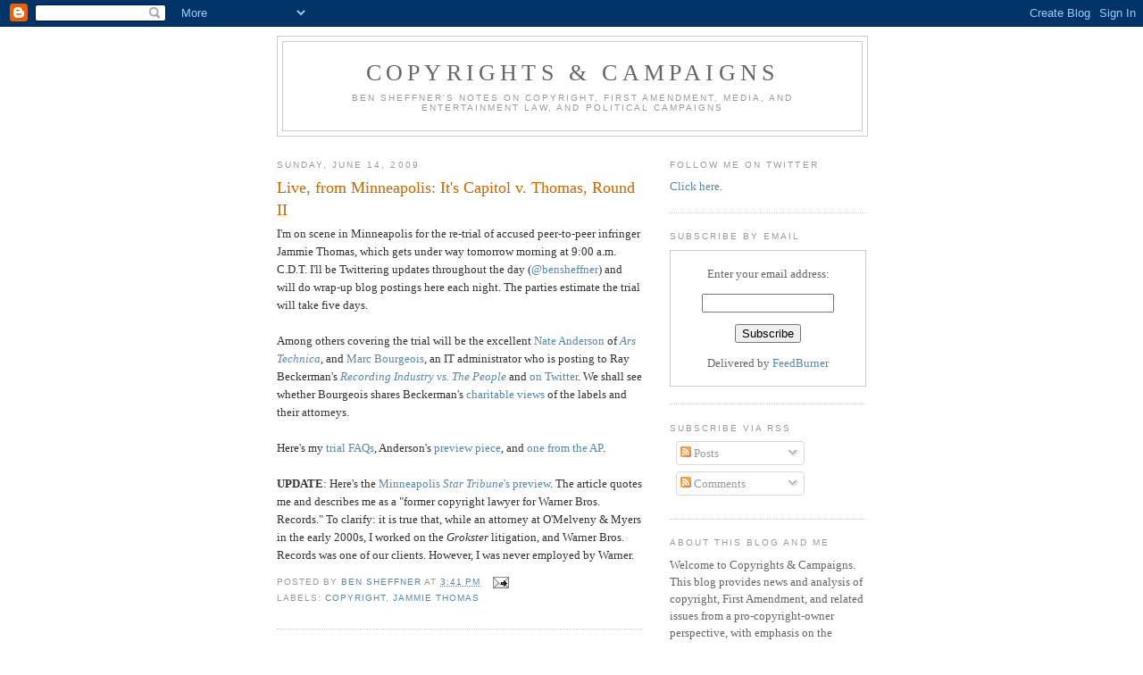

--- FILE ---
content_type: text/html; charset=UTF-8
request_url: https://copyrightsandcampaigns.blogspot.com/2009/06/live-from-minneapolis-its-capitol-v.html
body_size: 24231
content:
<!DOCTYPE html>
<html dir='ltr' xmlns='http://www.w3.org/1999/xhtml' xmlns:b='http://www.google.com/2005/gml/b' xmlns:data='http://www.google.com/2005/gml/data' xmlns:expr='http://www.google.com/2005/gml/expr'>
<head>
<link href='https://www.blogger.com/static/v1/widgets/2944754296-widget_css_bundle.css' rel='stylesheet' type='text/css'/>
<meta content='text/html; charset=UTF-8' http-equiv='Content-Type'/>
<meta content='blogger' name='generator'/>
<link href='https://copyrightsandcampaigns.blogspot.com/favicon.ico' rel='icon' type='image/x-icon'/>
<link href='http://copyrightsandcampaigns.blogspot.com/2009/06/live-from-minneapolis-its-capitol-v.html' rel='canonical'/>
<link rel="alternate" type="application/atom+xml" title="Copyrights &amp; Campaigns - Atom" href="https://copyrightsandcampaigns.blogspot.com/feeds/posts/default" />
<link rel="alternate" type="application/rss+xml" title="Copyrights &amp; Campaigns - RSS" href="https://copyrightsandcampaigns.blogspot.com/feeds/posts/default?alt=rss" />
<link rel="service.post" type="application/atom+xml" title="Copyrights &amp; Campaigns - Atom" href="https://www.blogger.com/feeds/5383512304639632735/posts/default" />

<link rel="alternate" type="application/atom+xml" title="Copyrights &amp; Campaigns - Atom" href="https://copyrightsandcampaigns.blogspot.com/feeds/6549721947533159786/comments/default" />
<!--Can't find substitution for tag [blog.ieCssRetrofitLinks]-->
<meta content='http://copyrightsandcampaigns.blogspot.com/2009/06/live-from-minneapolis-its-capitol-v.html' property='og:url'/>
<meta content='Live, from Minneapolis: It&#39;s Capitol v. Thomas, Round II' property='og:title'/>
<meta content='I&#39;m on scene in Minneapolis for the re-trial of accused peer-to-peer infringer Jammie Thomas, which gets under way tomorrow morning at 9:00 ...' property='og:description'/>
<title>Copyrights &amp; Campaigns: Live, from Minneapolis: It's Capitol v. Thomas, Round II</title>
<style id='page-skin-1' type='text/css'><!--
/*
-----------------------------------------------
Blogger Template Style
Name:     Minima
Date:     26 Feb 2004
Updated by: Blogger Team
----------------------------------------------- */
/* Use this with templates/template-twocol.html */
body {
background:#ffffff;
margin:0;
color:#333333;
font:x-small Georgia Serif;
font-size/* */:/**/small;
font-size: /**/small;
text-align: center;
}
a:link {
color:#5588aa;
text-decoration:none;
}
a:visited {
color:#999999;
text-decoration:none;
}
a:hover {
color:#cc6600;
text-decoration:underline;
}
a img {
border-width:0;
}
/* Header
-----------------------------------------------
*/
#header-wrapper {
width:660px;
margin:0 auto 10px;
border:1px solid #cccccc;
}
#header-inner {
background-position: center;
margin-left: auto;
margin-right: auto;
}
#header {
margin: 5px;
border: 1px solid #cccccc;
text-align: center;
color:#666666;
}
#header h1 {
margin:5px 5px 0;
padding:15px 20px .25em;
line-height:1.2em;
text-transform:uppercase;
letter-spacing:.2em;
font: normal normal 200% Georgia, Serif;
}
#header a {
color:#666666;
text-decoration:none;
}
#header a:hover {
color:#666666;
}
#header .description {
margin:0 5px 5px;
padding:0 20px 15px;
max-width:700px;
text-transform:uppercase;
letter-spacing:.2em;
line-height: 1.4em;
font: normal normal 78% 'Trebuchet MS', Trebuchet, Arial, Verdana, Sans-serif;
color: #999999;
}
#header img {
margin-left: auto;
margin-right: auto;
}
/* Outer-Wrapper
----------------------------------------------- */
#outer-wrapper {
width: 660px;
margin:0 auto;
padding:10px;
text-align:left;
font: normal normal 100% Georgia, Serif;
}
#main-wrapper {
width: 410px;
float: left;
word-wrap: break-word; /* fix for long text breaking sidebar float in IE */
overflow: hidden;     /* fix for long non-text content breaking IE sidebar float */
}
#sidebar-wrapper {
width: 220px;
float: right;
word-wrap: break-word; /* fix for long text breaking sidebar float in IE */
overflow: hidden;      /* fix for long non-text content breaking IE sidebar float */
}
/* Headings
----------------------------------------------- */
h2 {
margin:1.5em 0 .75em;
font:normal normal 78% 'Trebuchet MS',Trebuchet,Arial,Verdana,Sans-serif;
line-height: 1.4em;
text-transform:uppercase;
letter-spacing:.2em;
color:#999999;
}
/* Posts
-----------------------------------------------
*/
h2.date-header {
margin:1.5em 0 .5em;
}
.post {
margin:.5em 0 1.5em;
border-bottom:1px dotted #cccccc;
padding-bottom:1.5em;
}
.post h3 {
margin:.25em 0 0;
padding:0 0 4px;
font-size:140%;
font-weight:normal;
line-height:1.4em;
color:#cc6600;
}
.post h3 a, .post h3 a:visited, .post h3 strong {
display:block;
text-decoration:none;
color:#cc6600;
font-weight:normal;
}
.post h3 strong, .post h3 a:hover {
color:#333333;
}
.post-body {
margin:0 0 .75em;
line-height:1.6em;
}
.post-body blockquote {
line-height:1.3em;
}
.post-footer {
margin: .75em 0;
color:#999999;
text-transform:uppercase;
letter-spacing:.1em;
font: normal normal 78% 'Trebuchet MS', Trebuchet, Arial, Verdana, Sans-serif;
line-height: 1.4em;
}
.comment-link {
margin-left:.6em;
}
.post img, table.tr-caption-container {
padding:4px;
border:1px solid #cccccc;
}
.tr-caption-container img {
border: none;
padding: 0;
}
.post blockquote {
margin:1em 20px;
}
.post blockquote p {
margin:.75em 0;
}
/* Comments
----------------------------------------------- */
#comments h4 {
margin:1em 0;
font-weight: bold;
line-height: 1.4em;
text-transform:uppercase;
letter-spacing:.2em;
color: #999999;
}
#comments-block {
margin:1em 0 1.5em;
line-height:1.6em;
}
#comments-block .comment-author {
margin:.5em 0;
}
#comments-block .comment-body {
margin:.25em 0 0;
}
#comments-block .comment-footer {
margin:-.25em 0 2em;
line-height: 1.4em;
text-transform:uppercase;
letter-spacing:.1em;
}
#comments-block .comment-body p {
margin:0 0 .75em;
}
.deleted-comment {
font-style:italic;
color:gray;
}
#blog-pager-newer-link {
float: left;
}
#blog-pager-older-link {
float: right;
}
#blog-pager {
text-align: center;
}
.feed-links {
clear: both;
line-height: 2.5em;
}
/* Sidebar Content
----------------------------------------------- */
.sidebar {
color: #666666;
line-height: 1.5em;
}
.sidebar ul {
list-style:none;
margin:0 0 0;
padding:0 0 0;
}
.sidebar li {
margin:0;
padding-top:0;
padding-right:0;
padding-bottom:.25em;
padding-left:15px;
text-indent:-15px;
line-height:1.5em;
}
.sidebar .widget, .main .widget {
border-bottom:1px dotted #cccccc;
margin:0 0 1.5em;
padding:0 0 1.5em;
}
.main .Blog {
border-bottom-width: 0;
}
/* Profile
----------------------------------------------- */
.profile-img {
float: left;
margin-top: 0;
margin-right: 5px;
margin-bottom: 5px;
margin-left: 0;
padding: 4px;
border: 1px solid #cccccc;
}
.profile-data {
margin:0;
text-transform:uppercase;
letter-spacing:.1em;
font: normal normal 78% 'Trebuchet MS', Trebuchet, Arial, Verdana, Sans-serif;
color: #999999;
font-weight: bold;
line-height: 1.6em;
}
.profile-datablock {
margin:.5em 0 .5em;
}
.profile-textblock {
margin: 0.5em 0;
line-height: 1.6em;
}
.profile-link {
font: normal normal 78% 'Trebuchet MS', Trebuchet, Arial, Verdana, Sans-serif;
text-transform: uppercase;
letter-spacing: .1em;
}
/* Footer
----------------------------------------------- */
#footer {
width:660px;
clear:both;
margin:0 auto;
padding-top:15px;
line-height: 1.6em;
text-transform:uppercase;
letter-spacing:.1em;
text-align: center;
}

--></style>
<link href='https://www.blogger.com/dyn-css/authorization.css?targetBlogID=5383512304639632735&amp;zx=1ad574a5-aa49-416a-bbbb-166a4cfd5631' media='none' onload='if(media!=&#39;all&#39;)media=&#39;all&#39;' rel='stylesheet'/><noscript><link href='https://www.blogger.com/dyn-css/authorization.css?targetBlogID=5383512304639632735&amp;zx=1ad574a5-aa49-416a-bbbb-166a4cfd5631' rel='stylesheet'/></noscript>
<meta name='google-adsense-platform-account' content='ca-host-pub-1556223355139109'/>
<meta name='google-adsense-platform-domain' content='blogspot.com'/>

</head>
<body>
<div class='navbar section' id='navbar'><div class='widget Navbar' data-version='1' id='Navbar1'><script type="text/javascript">
    function setAttributeOnload(object, attribute, val) {
      if(window.addEventListener) {
        window.addEventListener('load',
          function(){ object[attribute] = val; }, false);
      } else {
        window.attachEvent('onload', function(){ object[attribute] = val; });
      }
    }
  </script>
<div id="navbar-iframe-container"></div>
<script type="text/javascript" src="https://apis.google.com/js/platform.js"></script>
<script type="text/javascript">
      gapi.load("gapi.iframes:gapi.iframes.style.bubble", function() {
        if (gapi.iframes && gapi.iframes.getContext) {
          gapi.iframes.getContext().openChild({
              url: 'https://www.blogger.com/navbar/5383512304639632735?po\x3d6549721947533159786\x26origin\x3dhttps://copyrightsandcampaigns.blogspot.com',
              where: document.getElementById("navbar-iframe-container"),
              id: "navbar-iframe"
          });
        }
      });
    </script><script type="text/javascript">
(function() {
var script = document.createElement('script');
script.type = 'text/javascript';
script.src = '//pagead2.googlesyndication.com/pagead/js/google_top_exp.js';
var head = document.getElementsByTagName('head')[0];
if (head) {
head.appendChild(script);
}})();
</script>
</div></div>
<div id='outer-wrapper'><div id='wrap2'>
<!-- skip links for text browsers -->
<span id='skiplinks' style='display:none;'>
<a href='#main'>skip to main </a> |
      <a href='#sidebar'>skip to sidebar</a>
</span>
<div id='header-wrapper'>
<div class='header section' id='header'><div class='widget Header' data-version='1' id='Header1'>
<div id='header-inner'>
<div class='titlewrapper'>
<h1 class='title'>
<a href='https://copyrightsandcampaigns.blogspot.com/'>
Copyrights &amp; Campaigns
</a>
</h1>
</div>
<div class='descriptionwrapper'>
<p class='description'><span>Ben Sheffner's notes on copyright, First Amendment, media, and entertainment law, and political campaigns</span></p>
</div>
</div>
</div></div>
</div>
<div id='content-wrapper'>
<div id='crosscol-wrapper' style='text-align:center'>
<div class='crosscol no-items section' id='crosscol'></div>
</div>
<div id='main-wrapper'>
<div class='main section' id='main'><div class='widget Blog' data-version='1' id='Blog1'>
<div class='blog-posts hfeed'>

          <div class="date-outer">
        
<h2 class='date-header'><span>Sunday, June 14, 2009</span></h2>

          <div class="date-posts">
        
<div class='post-outer'>
<div class='post hentry uncustomized-post-template' itemprop='blogPost' itemscope='itemscope' itemtype='http://schema.org/BlogPosting'>
<meta content='5383512304639632735' itemprop='blogId'/>
<meta content='6549721947533159786' itemprop='postId'/>
<a name='6549721947533159786'></a>
<h3 class='post-title entry-title' itemprop='name'>
Live, from Minneapolis: It's Capitol v. Thomas, Round II
</h3>
<div class='post-header'>
<div class='post-header-line-1'></div>
</div>
<div class='post-body entry-content' id='post-body-6549721947533159786' itemprop='description articleBody'>
I'm on scene in Minneapolis for the re-trial of accused peer-to-peer infringer Jammie Thomas, which gets under way tomorrow morning at 9:00 a.m. C.D.T. I'll be Twittering updates throughout the day (<a href="http://twitter.com/bensheffner">@bensheffner</a>) and will do wrap-up blog postings here each night. The parties estimate the trial will take five days.<br /><br />Among others covering the trial will be the excellent <a href="http://arstechnica.com/authors/nate-anderson/">Nate Anderson</a> of <a href="http://arstechnica.com/" style="font-style: italic;">Ars Technica</a>, and <a href="http://www.linkedin.com/in/mwbourgeois">Marc Bourgeois</a>, an IT administrator who is posting to Ray Beckerman's <a href="http://recordingindustryvspeople.blogspot.com/2009/06/correspondent-marc-bourgeois-to-cover_13.html" style="font-style: italic;">Recording Industry vs. The People</a> and <a href="http://twitter.com/mwbourgeois">on Twitter</a><a href="http://twitter.com/mwbourgeois" target="_blank"></a>. We shall see whether Bourgeois shares Beckerman's <a href="http://copyrightsandcampaigns.blogspot.com/2009/03/lessons-on-civility-and-legal.html">charitable views</a> of the labels and their attorneys.<br /><br />Here's my <a href="http://copyrightsandcampaigns.blogspot.com/2009/06/jammie-thomas-re-trial-frequently-asked.html">trial FAQs</a>, Anderson's <a href="http://arstechnica.com/tech-policy/news/2009/06/thomas-retrial-begins-monday-what-to-expect.ars">preview piece</a>, and <a href="//www.google.com/hostednews/ap/article/ALeqM5h5cPHcxNbw61wli6CVCczuXJYgyQD98QDCD00">one from the AP</a>.<br /><br /><span style="font-weight: bold;">UPDATE</span>: Here's the <a href="http://www.startribune.com/local/48032772.html?page=1&amp;c=y">Minneapolis <span style="font-style: italic;">Star Tribune</span>'s preview</a>. The article quotes me and describes me as a "former copyright lawyer for Warner Bros. Records." To clarify: it is true that, while an attorney at O'Melveny &amp; Myers in the early 2000s, I worked on the <span style="font-style: italic;">Grokster </span>litigation, and Warner Bros. Records was one of our clients. However, I was never employed by Warner.
<div style='clear: both;'></div>
</div>
<div class='post-footer'>
<div class='post-footer-line post-footer-line-1'>
<span class='post-author vcard'>
Posted by
<span class='fn' itemprop='author' itemscope='itemscope' itemtype='http://schema.org/Person'>
<meta content='https://www.blogger.com/profile/06477793715765992689' itemprop='url'/>
<a class='g-profile' href='https://www.blogger.com/profile/06477793715765992689' rel='author' title='author profile'>
<span itemprop='name'>Ben Sheffner</span>
</a>
</span>
</span>
<span class='post-timestamp'>
at
<meta content='http://copyrightsandcampaigns.blogspot.com/2009/06/live-from-minneapolis-its-capitol-v.html' itemprop='url'/>
<a class='timestamp-link' href='https://copyrightsandcampaigns.blogspot.com/2009/06/live-from-minneapolis-its-capitol-v.html' rel='bookmark' title='permanent link'><abbr class='published' itemprop='datePublished' title='2009-06-14T15:41:00-07:00'>3:41&#8239;PM</abbr></a>
</span>
<span class='post-comment-link'>
</span>
<span class='post-icons'>
<span class='item-action'>
<a href='https://www.blogger.com/email-post/5383512304639632735/6549721947533159786' title='Email Post'>
<img alt='' class='icon-action' height='13' src='https://resources.blogblog.com/img/icon18_email.gif' width='18'/>
</a>
</span>
<span class='item-control blog-admin pid-1666908357'>
<a href='https://www.blogger.com/post-edit.g?blogID=5383512304639632735&postID=6549721947533159786&from=pencil' title='Edit Post'>
<img alt='' class='icon-action' height='18' src='https://resources.blogblog.com/img/icon18_edit_allbkg.gif' width='18'/>
</a>
</span>
</span>
<div class='post-share-buttons goog-inline-block'>
</div>
</div>
<div class='post-footer-line post-footer-line-2'>
<span class='post-labels'>
Labels:
<a href='https://copyrightsandcampaigns.blogspot.com/search/label/copyright' rel='tag'>copyright</a>,
<a href='https://copyrightsandcampaigns.blogspot.com/search/label/Jammie%20Thomas' rel='tag'>Jammie Thomas</a>
</span>
</div>
<div class='post-footer-line post-footer-line-3'>
<span class='post-location'>
</span>
</div>
</div>
</div>
<div class='comments' id='comments'>
<a name='comments'></a>
<h4>5 comments:</h4>
<div class='comments-content'>
<script async='async' src='' type='text/javascript'></script>
<script type='text/javascript'>
    (function() {
      var items = null;
      var msgs = null;
      var config = {};

// <![CDATA[
      var cursor = null;
      if (items && items.length > 0) {
        cursor = parseInt(items[items.length - 1].timestamp) + 1;
      }

      var bodyFromEntry = function(entry) {
        var text = (entry &&
                    ((entry.content && entry.content.$t) ||
                     (entry.summary && entry.summary.$t))) ||
            '';
        if (entry && entry.gd$extendedProperty) {
          for (var k in entry.gd$extendedProperty) {
            if (entry.gd$extendedProperty[k].name == 'blogger.contentRemoved') {
              return '<span class="deleted-comment">' + text + '</span>';
            }
          }
        }
        return text;
      }

      var parse = function(data) {
        cursor = null;
        var comments = [];
        if (data && data.feed && data.feed.entry) {
          for (var i = 0, entry; entry = data.feed.entry[i]; i++) {
            var comment = {};
            // comment ID, parsed out of the original id format
            var id = /blog-(\d+).post-(\d+)/.exec(entry.id.$t);
            comment.id = id ? id[2] : null;
            comment.body = bodyFromEntry(entry);
            comment.timestamp = Date.parse(entry.published.$t) + '';
            if (entry.author && entry.author.constructor === Array) {
              var auth = entry.author[0];
              if (auth) {
                comment.author = {
                  name: (auth.name ? auth.name.$t : undefined),
                  profileUrl: (auth.uri ? auth.uri.$t : undefined),
                  avatarUrl: (auth.gd$image ? auth.gd$image.src : undefined)
                };
              }
            }
            if (entry.link) {
              if (entry.link[2]) {
                comment.link = comment.permalink = entry.link[2].href;
              }
              if (entry.link[3]) {
                var pid = /.*comments\/default\/(\d+)\?.*/.exec(entry.link[3].href);
                if (pid && pid[1]) {
                  comment.parentId = pid[1];
                }
              }
            }
            comment.deleteclass = 'item-control blog-admin';
            if (entry.gd$extendedProperty) {
              for (var k in entry.gd$extendedProperty) {
                if (entry.gd$extendedProperty[k].name == 'blogger.itemClass') {
                  comment.deleteclass += ' ' + entry.gd$extendedProperty[k].value;
                } else if (entry.gd$extendedProperty[k].name == 'blogger.displayTime') {
                  comment.displayTime = entry.gd$extendedProperty[k].value;
                }
              }
            }
            comments.push(comment);
          }
        }
        return comments;
      };

      var paginator = function(callback) {
        if (hasMore()) {
          var url = config.feed + '?alt=json&v=2&orderby=published&reverse=false&max-results=50';
          if (cursor) {
            url += '&published-min=' + new Date(cursor).toISOString();
          }
          window.bloggercomments = function(data) {
            var parsed = parse(data);
            cursor = parsed.length < 50 ? null
                : parseInt(parsed[parsed.length - 1].timestamp) + 1
            callback(parsed);
            window.bloggercomments = null;
          }
          url += '&callback=bloggercomments';
          var script = document.createElement('script');
          script.type = 'text/javascript';
          script.src = url;
          document.getElementsByTagName('head')[0].appendChild(script);
        }
      };
      var hasMore = function() {
        return !!cursor;
      };
      var getMeta = function(key, comment) {
        if ('iswriter' == key) {
          var matches = !!comment.author
              && comment.author.name == config.authorName
              && comment.author.profileUrl == config.authorUrl;
          return matches ? 'true' : '';
        } else if ('deletelink' == key) {
          return config.baseUri + '/comment/delete/'
               + config.blogId + '/' + comment.id;
        } else if ('deleteclass' == key) {
          return comment.deleteclass;
        }
        return '';
      };

      var replybox = null;
      var replyUrlParts = null;
      var replyParent = undefined;

      var onReply = function(commentId, domId) {
        if (replybox == null) {
          // lazily cache replybox, and adjust to suit this style:
          replybox = document.getElementById('comment-editor');
          if (replybox != null) {
            replybox.height = '250px';
            replybox.style.display = 'block';
            replyUrlParts = replybox.src.split('#');
          }
        }
        if (replybox && (commentId !== replyParent)) {
          replybox.src = '';
          document.getElementById(domId).insertBefore(replybox, null);
          replybox.src = replyUrlParts[0]
              + (commentId ? '&parentID=' + commentId : '')
              + '#' + replyUrlParts[1];
          replyParent = commentId;
        }
      };

      var hash = (window.location.hash || '#').substring(1);
      var startThread, targetComment;
      if (/^comment-form_/.test(hash)) {
        startThread = hash.substring('comment-form_'.length);
      } else if (/^c[0-9]+$/.test(hash)) {
        targetComment = hash.substring(1);
      }

      // Configure commenting API:
      var configJso = {
        'maxDepth': config.maxThreadDepth
      };
      var provider = {
        'id': config.postId,
        'data': items,
        'loadNext': paginator,
        'hasMore': hasMore,
        'getMeta': getMeta,
        'onReply': onReply,
        'rendered': true,
        'initComment': targetComment,
        'initReplyThread': startThread,
        'config': configJso,
        'messages': msgs
      };

      var render = function() {
        if (window.goog && window.goog.comments) {
          var holder = document.getElementById('comment-holder');
          window.goog.comments.render(holder, provider);
        }
      };

      // render now, or queue to render when library loads:
      if (window.goog && window.goog.comments) {
        render();
      } else {
        window.goog = window.goog || {};
        window.goog.comments = window.goog.comments || {};
        window.goog.comments.loadQueue = window.goog.comments.loadQueue || [];
        window.goog.comments.loadQueue.push(render);
      }
    })();
// ]]>
  </script>
<div id='comment-holder'>
<div class="comment-thread toplevel-thread"><ol id="top-ra"><li class="comment" id="c2296128767475507869"><div class="avatar-image-container"><img src="//resources.blogblog.com/img/blank.gif" alt=""/></div><div class="comment-block"><div class="comment-header"><cite class="user">Anonymous</cite><span class="icon user "></span><span class="datetime secondary-text"><a rel="nofollow" href="https://copyrightsandcampaigns.blogspot.com/2009/06/live-from-minneapolis-its-capitol-v.html?showComment=1245097247096#c2296128767475507869">June 15, 2009 at 1:20&#8239;PM</a></span></div><p class="comment-content">Ben, when you do your updates, can you elaborate on the evidence issues?  Your updates and the guys twittering for Beckerman seem to be somewhat at odds.  They say only 8 registrations were allowed and most of the documents moved into evidence during testimony were rejected by the Court for lack of foundation.  What&#39;s the deal?  Are they incorrect?  Is it that they can just be admitted with another witness?  Also, you reported a jury of 12, 7 women, 5 men.  One of them reported a jury of 10, 8 women, 2 men.</p><span class="comment-actions secondary-text"><a class="comment-reply" target="_self" data-comment-id="2296128767475507869">Reply</a><span class="item-control blog-admin blog-admin pid-1652568360"><a target="_self" href="https://www.blogger.com/comment/delete/5383512304639632735/2296128767475507869">Delete</a></span></span></div><div class="comment-replies"><div id="c2296128767475507869-rt" class="comment-thread inline-thread hidden"><span class="thread-toggle thread-expanded"><span class="thread-arrow"></span><span class="thread-count"><a target="_self">Replies</a></span></span><ol id="c2296128767475507869-ra" class="thread-chrome thread-expanded"><div></div><div id="c2296128767475507869-continue" class="continue"><a class="comment-reply" target="_self" data-comment-id="2296128767475507869">Reply</a></div></ol></div></div><div class="comment-replybox-single" id="c2296128767475507869-ce"></div></li><li class="comment" id="c5258497583730832833"><div class="avatar-image-container"><img src="//www.blogger.com/img/blogger_logo_round_35.png" alt=""/></div><div class="comment-block"><div class="comment-header"><cite class="user"><a href="https://www.blogger.com/profile/06477793715765992689" rel="nofollow">Ben Sheffner</a></cite><span class="icon user blog-author"></span><span class="datetime secondary-text"><a rel="nofollow" href="https://copyrightsandcampaigns.blogspot.com/2009/06/live-from-minneapolis-its-capitol-v.html?showComment=1245108380065#c5258497583730832833">June 15, 2009 at 4:26&#8239;PM</a></span></div><p class="comment-content">I&#39;m told all 12 are actual jurors -- 7 women and 5 men -- I saw them myself. It was explained to me that none of them are actually alternates, but if some have to drop off, the jury can still deliberate with fewer than 12. Not sure of the minimum -- will check.<br><br>Some of the documents (relating to subpoena to ISP) came in through the ISP witness. Others still at issue. Not sure of all the facts since much was discussed at sidebar.</p><span class="comment-actions secondary-text"><a class="comment-reply" target="_self" data-comment-id="5258497583730832833">Reply</a><span class="item-control blog-admin blog-admin pid-1666908357"><a target="_self" href="https://www.blogger.com/comment/delete/5383512304639632735/5258497583730832833">Delete</a></span></span></div><div class="comment-replies"><div id="c5258497583730832833-rt" class="comment-thread inline-thread hidden"><span class="thread-toggle thread-expanded"><span class="thread-arrow"></span><span class="thread-count"><a target="_self">Replies</a></span></span><ol id="c5258497583730832833-ra" class="thread-chrome thread-expanded"><div></div><div id="c5258497583730832833-continue" class="continue"><a class="comment-reply" target="_self" data-comment-id="5258497583730832833">Reply</a></div></ol></div></div><div class="comment-replybox-single" id="c5258497583730832833-ce"></div></li><li class="comment" id="c2589138427386175792"><div class="avatar-image-container"><img src="//resources.blogblog.com/img/blank.gif" alt=""/></div><div class="comment-block"><div class="comment-header"><cite class="user">Anonymous</cite><span class="icon user "></span><span class="datetime secondary-text"><a rel="nofollow" href="https://copyrightsandcampaigns.blogspot.com/2009/06/live-from-minneapolis-its-capitol-v.html?showComment=1245255641219#c2589138427386175792">June 17, 2009 at 9:20&#8239;AM</a></span></div><p class="comment-content">Marc-- This is a much more prominent issue in Sweden.  It has grassroots populast following to the extent that a political party has made this a priority platform item.  There (Sweden) you would be a cutting-edge change agent.  Stay well.  David Peterson</p><span class="comment-actions secondary-text"><a class="comment-reply" target="_self" data-comment-id="2589138427386175792">Reply</a><span class="item-control blog-admin blog-admin pid-1652568360"><a target="_self" href="https://www.blogger.com/comment/delete/5383512304639632735/2589138427386175792">Delete</a></span></span></div><div class="comment-replies"><div id="c2589138427386175792-rt" class="comment-thread inline-thread hidden"><span class="thread-toggle thread-expanded"><span class="thread-arrow"></span><span class="thread-count"><a target="_self">Replies</a></span></span><ol id="c2589138427386175792-ra" class="thread-chrome thread-expanded"><div></div><div id="c2589138427386175792-continue" class="continue"><a class="comment-reply" target="_self" data-comment-id="2589138427386175792">Reply</a></div></ol></div></div><div class="comment-replybox-single" id="c2589138427386175792-ce"></div></li><li class="comment" id="c4455969744421730443"><div class="avatar-image-container"><img src="//www.blogger.com/img/blogger_logo_round_35.png" alt=""/></div><div class="comment-block"><div class="comment-header"><cite class="user"><a href="https://www.blogger.com/profile/01576505039183403754" rel="nofollow">Marc W. Bourgeois</a></cite><span class="icon user "></span><span class="datetime secondary-text"><a rel="nofollow" href="https://copyrightsandcampaigns.blogspot.com/2009/06/live-from-minneapolis-its-capitol-v.html?showComment=1245452741732#c4455969744421730443">June 19, 2009 at 4:05&#8239;PM</a></span></div><p class="comment-content">Ben,<br><br>I tried for my reporting to be detailed, but hopefully without bias.  I hope I was successful.  There&#39;s plenty of other bias out there that the world can do without mine :)<br><br>You provided very good and intelligent updates of the trial and I very much like being able to read multiple first-hand reports of the events.<br><br>Good to see you throughout the week.<br><br>-M.W.B.</p><span class="comment-actions secondary-text"><a class="comment-reply" target="_self" data-comment-id="4455969744421730443">Reply</a><span class="item-control blog-admin blog-admin pid-1467605214"><a target="_self" href="https://www.blogger.com/comment/delete/5383512304639632735/4455969744421730443">Delete</a></span></span></div><div class="comment-replies"><div id="c4455969744421730443-rt" class="comment-thread inline-thread hidden"><span class="thread-toggle thread-expanded"><span class="thread-arrow"></span><span class="thread-count"><a target="_self">Replies</a></span></span><ol id="c4455969744421730443-ra" class="thread-chrome thread-expanded"><div></div><div id="c4455969744421730443-continue" class="continue"><a class="comment-reply" target="_self" data-comment-id="4455969744421730443">Reply</a></div></ol></div></div><div class="comment-replybox-single" id="c4455969744421730443-ce"></div></li><li class="comment" id="c1720475746196858532"><div class="avatar-image-container"><img src="//www.blogger.com/img/blogger_logo_round_35.png" alt=""/></div><div class="comment-block"><div class="comment-header"><cite class="user"><a href="https://www.blogger.com/profile/06477793715765992689" rel="nofollow">Ben Sheffner</a></cite><span class="icon user blog-author"></span><span class="datetime secondary-text"><a rel="nofollow" href="https://copyrightsandcampaigns.blogspot.com/2009/06/live-from-minneapolis-its-capitol-v.html?showComment=1245476136741#c1720475746196858532">June 19, 2009 at 10:35&#8239;PM</a></span></div><p class="comment-content">@Marc--<br><br>Thank you -- I really appreciate that. I confess that I haven&#39;t had a chance to read all of your coverage, but what I have seen was fair, accurate, and extremely thorough. Best,<br><br>Ben Sheffner</p><span class="comment-actions secondary-text"><a class="comment-reply" target="_self" data-comment-id="1720475746196858532">Reply</a><span class="item-control blog-admin blog-admin pid-1666908357"><a target="_self" href="https://www.blogger.com/comment/delete/5383512304639632735/1720475746196858532">Delete</a></span></span></div><div class="comment-replies"><div id="c1720475746196858532-rt" class="comment-thread inline-thread hidden"><span class="thread-toggle thread-expanded"><span class="thread-arrow"></span><span class="thread-count"><a target="_self">Replies</a></span></span><ol id="c1720475746196858532-ra" class="thread-chrome thread-expanded"><div></div><div id="c1720475746196858532-continue" class="continue"><a class="comment-reply" target="_self" data-comment-id="1720475746196858532">Reply</a></div></ol></div></div><div class="comment-replybox-single" id="c1720475746196858532-ce"></div></li></ol><div id="top-continue" class="continue"><a class="comment-reply" target="_self">Add comment</a></div><div class="comment-replybox-thread" id="top-ce"></div><div class="loadmore hidden" data-post-id="6549721947533159786"><a target="_self">Load more...</a></div></div>
</div>
</div>
<p class='comment-footer'>
<div class='comment-form'>
<a name='comment-form'></a>
<p>Comments here are moderated. I appreciate substantive comments, whether or not they agree with what I&#39;ve written. Stay on topic, and be civil. Comments that contain name-calling, personal attacks, or the like will be rejected. If you want to rant about how evil the RIAA and MPAA are, and how entertainment companies&#39; employees and attorneys are bad people, there are plenty of other places for you to go.</p>
<a href='https://www.blogger.com/comment/frame/5383512304639632735?po=6549721947533159786&hl=en&saa=85391&origin=https://copyrightsandcampaigns.blogspot.com' id='comment-editor-src'></a>
<iframe allowtransparency='true' class='blogger-iframe-colorize blogger-comment-from-post' frameborder='0' height='410px' id='comment-editor' name='comment-editor' src='' width='100%'></iframe>
<script src='https://www.blogger.com/static/v1/jsbin/2830521187-comment_from_post_iframe.js' type='text/javascript'></script>
<script type='text/javascript'>
      BLOG_CMT_createIframe('https://www.blogger.com/rpc_relay.html');
    </script>
</div>
</p>
<div id='backlinks-container'>
<div id='Blog1_backlinks-container'>
</div>
</div>
</div>
</div>

        </div></div>
      
</div>
<div class='blog-pager' id='blog-pager'>
<span id='blog-pager-newer-link'>
<a class='blog-pager-newer-link' href='https://copyrightsandcampaigns.blogspot.com/2009/06/capitol-v-jammie-thomas-day-1-quick.html' id='Blog1_blog-pager-newer-link' title='Newer Post'>Newer Post</a>
</span>
<span id='blog-pager-older-link'>
<a class='blog-pager-older-link' href='https://copyrightsandcampaigns.blogspot.com/2009/06/jammie-thomas-case-copyright.html' id='Blog1_blog-pager-older-link' title='Older Post'>Older Post</a>
</span>
<a class='home-link' href='https://copyrightsandcampaigns.blogspot.com/'>Home</a>
</div>
<div class='clear'></div>
<div class='post-feeds'>
<div class='feed-links'>
Subscribe to:
<a class='feed-link' href='https://copyrightsandcampaigns.blogspot.com/feeds/6549721947533159786/comments/default' target='_blank' type='application/atom+xml'>Post Comments (Atom)</a>
</div>
</div>
</div></div>
</div>
<div id='sidebar-wrapper'>
<div class='sidebar section' id='sidebar'><div class='widget Text' data-version='1' id='Text3'>
<h2 class='title'>Follow me on Twitter</h2>
<div class='widget-content'>
<a href="http://twitter.com/bensheffner">Click here</a>.
</div>
<div class='clear'></div>
</div><div class='widget HTML' data-version='1' id='HTML2'>
<h2 class='title'>Subscribe by email</h2>
<div class='widget-content'>
<form action="http://feedburner.google.com/fb/a/mailverify" style="border:1px solid #ccc;padding:3px;text-align:center;" target="popupwindow" method="post" onsubmit="window.open('http://feedburner.google.com/fb/a/mailverify?uri=CopyrightsandCampaigns', 'popupwindow', 'scrollbars=yes,width=550,height=520');return true"><p>Enter your email address:</p><p><input style="width:140px" name="email" type="text"/></p><input value="CopyrightsandCampaigns" name="uri" type="hidden"/><input value="en_US" name="loc" type="hidden"/><input value="Subscribe" type="submit"/><p>Delivered by <a href="http://feedburner.google.com" target="_blank">FeedBurner</a></p></form>
</div>
<div class='clear'></div>
</div><div class='widget Subscribe' data-version='1' id='Subscribe1'>
<div style='white-space:nowrap'>
<h2 class='title'>Subscribe via RSS</h2>
<div class='widget-content'>
<div class='subscribe-wrapper subscribe-type-POST'>
<div class='subscribe expanded subscribe-type-POST' id='SW_READER_LIST_Subscribe1POST' style='display:none;'>
<div class='top'>
<span class='inner' onclick='return(_SW_toggleReaderList(event, "Subscribe1POST"));'>
<img class='subscribe-dropdown-arrow' src='https://resources.blogblog.com/img/widgets/arrow_dropdown.gif'/>
<img align='absmiddle' alt='' border='0' class='feed-icon' src='https://resources.blogblog.com/img/icon_feed12.png'/>
Posts
</span>
<div class='feed-reader-links'>
<a class='feed-reader-link' href='https://www.netvibes.com/subscribe.php?url=https%3A%2F%2Fcopyrightsandcampaigns.blogspot.com%2Ffeeds%2Fposts%2Fdefault' target='_blank'>
<img src='https://resources.blogblog.com/img/widgets/subscribe-netvibes.png'/>
</a>
<a class='feed-reader-link' href='https://add.my.yahoo.com/content?url=https%3A%2F%2Fcopyrightsandcampaigns.blogspot.com%2Ffeeds%2Fposts%2Fdefault' target='_blank'>
<img src='https://resources.blogblog.com/img/widgets/subscribe-yahoo.png'/>
</a>
<a class='feed-reader-link' href='https://copyrightsandcampaigns.blogspot.com/feeds/posts/default' target='_blank'>
<img align='absmiddle' class='feed-icon' src='https://resources.blogblog.com/img/icon_feed12.png'/>
                  Atom
                </a>
</div>
</div>
<div class='bottom'></div>
</div>
<div class='subscribe' id='SW_READER_LIST_CLOSED_Subscribe1POST' onclick='return(_SW_toggleReaderList(event, "Subscribe1POST"));'>
<div class='top'>
<span class='inner'>
<img class='subscribe-dropdown-arrow' src='https://resources.blogblog.com/img/widgets/arrow_dropdown.gif'/>
<span onclick='return(_SW_toggleReaderList(event, "Subscribe1POST"));'>
<img align='absmiddle' alt='' border='0' class='feed-icon' src='https://resources.blogblog.com/img/icon_feed12.png'/>
Posts
</span>
</span>
</div>
<div class='bottom'></div>
</div>
</div>
<div class='subscribe-wrapper subscribe-type-PER_POST'>
<div class='subscribe expanded subscribe-type-PER_POST' id='SW_READER_LIST_Subscribe1PER_POST' style='display:none;'>
<div class='top'>
<span class='inner' onclick='return(_SW_toggleReaderList(event, "Subscribe1PER_POST"));'>
<img class='subscribe-dropdown-arrow' src='https://resources.blogblog.com/img/widgets/arrow_dropdown.gif'/>
<img align='absmiddle' alt='' border='0' class='feed-icon' src='https://resources.blogblog.com/img/icon_feed12.png'/>
Comments
</span>
<div class='feed-reader-links'>
<a class='feed-reader-link' href='https://www.netvibes.com/subscribe.php?url=https%3A%2F%2Fcopyrightsandcampaigns.blogspot.com%2Ffeeds%2F6549721947533159786%2Fcomments%2Fdefault' target='_blank'>
<img src='https://resources.blogblog.com/img/widgets/subscribe-netvibes.png'/>
</a>
<a class='feed-reader-link' href='https://add.my.yahoo.com/content?url=https%3A%2F%2Fcopyrightsandcampaigns.blogspot.com%2Ffeeds%2F6549721947533159786%2Fcomments%2Fdefault' target='_blank'>
<img src='https://resources.blogblog.com/img/widgets/subscribe-yahoo.png'/>
</a>
<a class='feed-reader-link' href='https://copyrightsandcampaigns.blogspot.com/feeds/6549721947533159786/comments/default' target='_blank'>
<img align='absmiddle' class='feed-icon' src='https://resources.blogblog.com/img/icon_feed12.png'/>
                  Atom
                </a>
</div>
</div>
<div class='bottom'></div>
</div>
<div class='subscribe' id='SW_READER_LIST_CLOSED_Subscribe1PER_POST' onclick='return(_SW_toggleReaderList(event, "Subscribe1PER_POST"));'>
<div class='top'>
<span class='inner'>
<img class='subscribe-dropdown-arrow' src='https://resources.blogblog.com/img/widgets/arrow_dropdown.gif'/>
<span onclick='return(_SW_toggleReaderList(event, "Subscribe1PER_POST"));'>
<img align='absmiddle' alt='' border='0' class='feed-icon' src='https://resources.blogblog.com/img/icon_feed12.png'/>
Comments
</span>
</span>
</div>
<div class='bottom'></div>
</div>
</div>
<div style='clear:both'></div>
</div>
</div>
<div class='clear'></div>
</div><div class='widget Text' data-version='1' id='Text1'>
<h2 class='title'>About This Blog and Me</h2>
<div class='widget-content'>
Welcome to Copyrights &amp; Campaigns. This blog provides news and analysis of copyright, First Amendment, and related issues from a pro-copyright-owner perspective, with emphasis on the interaction of these issues with campaigns and the political process.<br/><br/>Ben Sheffner is a copyright and anti-piracy attorney in Los Angeles. He has previously held positions in-house at <a href="http://www.nbc.com/">NBCUniversal</a> and <a href="http://www.foxmovies.com/">Fox</a>, as an associate at <a href="http://www.omm.com/">O'Melveny &amp; Myers LLP</a>, and as Special Counsel on <a href="http://www.johnmccain.com/">Senator John McCain's presidential campaign</a> where, among other responsibilities, he handled the campaign's copyright, trademark, and other IP issues. A former Co-Chair of the <a href="http://medialaw.org/">Media Law Resource Center</a>'s California Chapter, Ben served as a law clerk to Judge <a href="http://en.wikipedia.org/wiki/M._Margaret_McKeown">M. Margaret McKeown</a> of the U.S. Court of Appeals for the Ninth Circuit from 2000-2001.<br/><br/>Between <a href="http://www.college.harvard.edu/">college</a> and <a href="http://www.law.berkeley.edu/">law school</a>, Ben worked as a political reporter in Washington, DC at <a href="http://www.rollcall.com/">Roll Call</a> newspaper and the <a href="http://www.cookpolitical.com/">Cook Political Report</a>. Ben also served as a consultant to <a href="http://www.cbsnews.com/">CBS News</a> during the 1994 election cycle, helping prepare producers and correspondents for the election night broadcast. A detailed bio is available <a href="http://www.linkedin.com/pub/dir/ben/sheffner">here</a>.<br/><br/>This is Ben's personal blog and does not necessarily represent the views of any past, present, or future clients or employers. Nothing herein constitutes legal advice.<br/><br/>Ben lives in Los Angeles and can be reached at copyrightsandcampaigns [at] gmail.com.<br/>
</div>
<div class='clear'></div>
</div><div class='widget Text' data-version='1' id='Text2'>
<h2 class='title'>What they&#39;re saying about Copyrights &amp; Campaigns</h2>
<div class='widget-content'>
<span class="status-body"><span class="entry-content">Top 100 law blogs of 2010 -- <a href="http://www.abajournal.com/blawg100/2010/iplaw"><span style="font-style: italic;">ABA Journal</span></a><br/><br/>Top 100 law blogs of 2009 -- <a href="http://www.abajournal.com/magazine/article/third_annual_aba_journal_blawg_100"><span style="font-style: italic;">ABA Journal</span></a><br/><br/>"Good legal reporting ... the best; it's not even close</span></span>" -- <a style="font-style: italic; font-weight: bold;" href="http://twitter.com/copycense/status/3543289350">Copycense</a><br/><br/>"always-insightful" -- <a href="http://thresq.hollywoodreporter.com/2010/05/studios-back-viacom-in-youtube-litigation.html">THR, Esq.</a><br/><span class="status-body"><span class="entry-content"><br/></span></span>"Interesting and new"  -- <a style="font-weight: bold; font-style: italic;" href="http://howappealing.law.com/010609.html#031922">How Appealing</a><br/><br/>"Must-read" -- <a style="font-weight: bold;" href="http://www.wired.com/threatlevel/2009/05/realnetworks-mpaa-is-a-price-fixing-cartel/"><span style="font-style: italic;">Wired</span></a><br/><br/>"Always insightful"  -- <a style="font-weight: bold; font-style: italic;" href="http://www.exclusiverights.net/2009/01/odds-and-ends/">Exclusive Rights</a><div><br/></div><div>"Very strong blog...just, you know, the facts...pretty intellectually honest" -- <a href="http://www.hitsville.org/2009/03/09/the-facts-about-the-riaas-retreat-on-file-sharing-suits/"><span style="font-style: italic;" class="Apple-style-span">Hitsville</span></a></div><div><br/></div><div>"Big time copyright supporter," "support[er] of copyright insanity" -- <a style="font-style: italic; font-weight: bold;" href="http://techdirt.com/articles/20090130/1931253587.shtml">Techdirt</a><br/><br/>"From the dark side...prolific...interesting reads...insightful commentary you can&#8217;t find other places in the blogosphere...a just plain good read...the copyright equivalent of <a href="http://en.wikipedia.org/wiki/Grand_Moff_Tarkin">Grand Moff Tarkin</a>." -- <a style="font-weight: bold; font-style: italic;" href="http://arbitraryandfanciful.wordpress.com/2009/01/30/copyrightfirst-amendment-blog-from-the-dark-side/">Arbitrary and Fanciful</a><br/><br/>"Running dog...point man for the content cartel...pretend[er of] disinterest...ruin[er of] real peoples' lives." -- <a style="font-weight: bold; font-style: italic;" href="http://recordingindustryvspeople.blogspot.com/2009_01_01_archive.html#8666030862821519303">Recording Industry vs. The People</a><br/></div>
</div>
<div class='clear'></div>
</div><div class='widget HTML' data-version='1' id='HTML1'>
<h2 class='title'>Twitter Updates</h2>
<div class='widget-content'>
<div id="twitter_div">
<h2 style="display: none;" class="sidebar-title">Twitter Updates</h2>
<ul id="twitter_update_list"></ul>
<a id="twitter-link" style="display: block; text-align: right; font-weight: bold;" href="http://twitter.com/bensheffner">Follow me on Twitter</a>
</div>
<script src="//twitter.com/javascripts/blogger.js" type="text/javascript"></script>
<script src="//twitter.com/statuses/user_timeline/bensheffner.json?callback=twitterCallback2&amp;count=5" type="text/javascript"></script>
</div>
<div class='clear'></div>
</div><div class='widget BlogList' data-version='1' id='BlogList1'>
<h2 class='title'>My Blog List</h2>
<div class='widget-content'>
<div class='blog-list-container' id='BlogList1_container'>
<ul id='BlogList1_blogs'>
<li style='display: block;'>
<div class='blog-icon'>
<img data-lateloadsrc='https://lh3.googleusercontent.com/blogger_img_proxy/AEn0k_s21hkBZbTNAacQ3564-M_oaPbFDKUQM5FsLENCQtPRcFdfAYqNuIpJn_Vkjroo3U3-nFlkJ8zQaQLoDRfLtovWSy5Ifx6x=s16-w16-h16' height='16' width='16'/>
</div>
<div class='blog-content'>
<div class='blog-title'>
<a href='http://blogs.harvard.edu/cmusings' target='_blank'>
A Copyfighter's Musings</a>
</div>
<div class='item-content'>
</div>
</div>
<div style='clear: both;'></div>
</li>
<li style='display: block;'>
<div class='blog-icon'>
<img data-lateloadsrc='https://lh3.googleusercontent.com/blogger_img_proxy/AEn0k_sFfH9mhLZjpvq69_aCire9nFt48CcdKlml5-nXvdzZbfgaaKZm_QdPQe0LulOKJqadnBMfLYtLCLW2hsugypMlUU_S3pMijyY0tqVrXQ=s16-w16-h16' height='16' width='16'/>
</div>
<div class='blog-content'>
<div class='blog-title'>
<a href='http://www.againstmonopoly.org/' target='_blank'>
Against Monopoly</a>
</div>
<div class='item-content'>
</div>
</div>
<div style='clear: both;'></div>
</li>
<li style='display: block;'>
<div class='blog-icon'>
<img data-lateloadsrc='https://lh3.googleusercontent.com/blogger_img_proxy/AEn0k_uXHJgU88snIp0vVLTYnuHoRqH0uc2CWLUnxj0CTCNP0QJCB8bJl5YzFS__QdWZrS8gZZ6PYREXFWX_hyAk4PNDsum7_M_MQymznn9UDR9YP5Wkio3FXGHKIg=s16-w16-h16' height='16' width='16'/>
</div>
<div class='blog-content'>
<div class='blog-title'>
<a href='https://arbitraryandfanciful.wordpress.com' target='_blank'>
Arbitrary & Fanciful</a>
</div>
<div class='item-content'>
</div>
</div>
<div style='clear: both;'></div>
</li>
<li style='display: block;'>
<div class='blog-icon'>
<img data-lateloadsrc='https://lh3.googleusercontent.com/blogger_img_proxy/AEn0k_u0ChNojlxOBP-eCdpeD86LCEIqFDUmsi18RPFrsAYwzjHv7tsSczo_CN7b7_OFeXcbnw2aDUcZ0Pq0F6IIM1W_aZLrpWQIEg=s16-w16-h16' height='16' width='16'/>
</div>
<div class='blog-content'>
<div class='blog-title'>
<a href='https://barrysookman.com/' target='_blank'>
Barry Sookman</a>
</div>
<div class='item-content'>
</div>
</div>
<div style='clear: both;'></div>
</li>
<li style='display: block;'>
<div class='blog-icon'>
<img data-lateloadsrc='https://lh3.googleusercontent.com/blogger_img_proxy/AEn0k_v0-PhGz5MjhqXSQKCfST_VAFZ_7wN0CHZd8g6F1_I4d_bcFC7p8kmzZQbbwl4dL-1KguXQ7iP82QFa1M0T_gjD7H_eSalRSul48LBwJw=s16-w16-h16' height='16' width='16'/>
</div>
<div class='blog-content'>
<div class='blog-title'>
<a href='https://www.burnsautoparts.com' target='_blank'>
Burns Auto Parts blog</a>
</div>
<div class='item-content'>
</div>
</div>
<div style='clear: both;'></div>
</li>
<li style='display: block;'>
<div class='blog-icon'>
<img data-lateloadsrc='https://lh3.googleusercontent.com/blogger_img_proxy/AEn0k_vdkPLOccYxGDcuy7qMvFF9DD91WVsxQ6QEepfx7mAwuVDQutu4aPKtrNW476r3qchyzrGWi8vetxM70L2_qaHOR-Ssl5vH1E0=s16-w16-h16' height='16' width='16'/>
</div>
<div class='blog-content'>
<div class='blog-title'>
<a href='http://www.ipinfoblog.com/' target='_blank'>
Contemporary Intellectual Property, Licensing & Information Law</a>
</div>
<div class='item-content'>
</div>
</div>
<div style='clear: both;'></div>
</li>
<li style='display: block;'>
<div class='blog-icon'>
<img data-lateloadsrc='https://lh3.googleusercontent.com/blogger_img_proxy/AEn0k_uI7vvj8yYcWl1LMlFP1X4vmXpEQ1ZX--bD10nlY-ROuwUm1SzZedbAAl2bR7_ygVqqBoq5yuZ1KA_nYu2QhatPKg2sPiqlpBWgwQ=s16-w16-h16' height='16' width='16'/>
</div>
<div class='blog-content'>
<div class='blog-title'>
<a href='http://www.contentagenda.com/' target='_blank'>
Content Agenda: News On Content Delivery, Copy Protection, Digital Copyright, Tech Policy & Digital Measurement</a>
</div>
<div class='item-content'>
</div>
</div>
<div style='clear: both;'></div>
</li>
<li style='display: block;'>
<div class='blog-icon'>
<img data-lateloadsrc='https://lh3.googleusercontent.com/blogger_img_proxy/AEn0k_tcr5VLWQm98OI7meZusXfG0FuRncaBAV1Gxg-ybzihBcdbtR2KLdHCtGSQlkf7t6VXfnvWt4nbb-4B2SpEVney_e9LuGMX=s16-w16-h16' height='16' width='16'/>
</div>
<div class='blog-content'>
<div class='blog-title'>
<a href='https://www.copyhype.com' target='_blank'>
Copyhype</a>
</div>
<div class='item-content'>
</div>
</div>
<div style='clear: both;'></div>
</li>
<li style='display: block;'>
<div class='blog-icon'>
<img data-lateloadsrc='https://lh3.googleusercontent.com/blogger_img_proxy/AEn0k_u7PQx2hLsl1CPjEwxvoVLbfbBVYs2nHULtZz92TFskTIxPiUP_X-7vTGnafc4Wm2BMGOiDLOKKKe3RK5Wj87gDtgwwTmT1nlRVfq2qGCYwc481cIVRQg=s16-w16-h16' height='16' width='16'/>
</div>
<div class='blog-content'>
<div class='blog-title'>
<a href='https://copyrightlitigation.blogspot.com/' target='_blank'>
Copyright Litigation Blog</a>
</div>
<div class='item-content'>
</div>
</div>
<div style='clear: both;'></div>
</li>
<li style='display: block;'>
<div class='blog-icon'>
<img data-lateloadsrc='https://lh3.googleusercontent.com/blogger_img_proxy/AEn0k_tmlo3x7vguB0iji6JUhQdkv30bxhaGTAd53yf5NJqvwh8Fo87K0YFsqtqnGu-9xbqBy8TdUCFnWxsfkLrTRiVitvYeq2qJSqR0n18ijoqU=s16-w16-h16' height='16' width='16'/>
</div>
<div class='blog-content'>
<div class='blog-title'>
<a href='https://www.defectivebydesign.org' target='_blank'>
DefectiveByDesign.org - The Campaign to Eliminate DRM</a>
</div>
<div class='item-content'>
</div>
</div>
<div style='clear: both;'></div>
</li>
<li style='display: block;'>
<div class='blog-icon'>
<img data-lateloadsrc='https://lh3.googleusercontent.com/blogger_img_proxy/AEn0k_vg9rR_rNYS1We65j6LIPvvXgLBIWb2qREv7cYqP7aRQ0qNpOQhQrqqQ1m_OR6vkyQK4f4FBn_YAfB_pmWTdVmSDac6KsSWHwnJIhpSGQSintrF=s16-w16-h16' height='16' width='16'/>
</div>
<div class='blog-content'>
<div class='blog-title'>
<a href='http://digitalmedialaw.blogspot.com/' target='_blank'>
Digital Media Law</a>
</div>
<div class='item-content'>
</div>
</div>
<div style='clear: both;'></div>
</li>
<li style='display: block;'>
<div class='blog-icon'>
<img data-lateloadsrc='https://lh3.googleusercontent.com/blogger_img_proxy/AEn0k_sbtAyjO-SRc54pIubTjSL9ZgyFUdbL-Lac6xux5VbeN41U9aqcfTIUt5JwUR0gq7oBw0M0juYjlpmO4SNVQ7okbjvIYw7Sq4Gi2xicbmjYEBlJXrVwow=s16-w16-h16' height='16' width='16'/>
</div>
<div class='blog-content'>
<div class='blog-title'>
<a href='http://digitalpiracyupdate.blogspot.com/' target='_blank'>
Digital Piracy Update</a>
</div>
<div class='item-content'>
</div>
</div>
<div style='clear: both;'></div>
</li>
<li style='display: block;'>
<div class='blog-icon'>
<img data-lateloadsrc='https://lh3.googleusercontent.com/blogger_img_proxy/AEn0k_tPk7g6mdbXQ5UYSUFZ4ILK_U5yzW6OYoolpqzy-ZbOgUX5yoE4Q-DHsjaSL4sPy3thgC4VIeYPlp6DYPN7MPYMzq0=s16-w16-h16' height='16' width='16'/>
</div>
<div class='blog-content'>
<div class='blog-title'>
<a href='https://www.eff.org/rss/updates.xml' target='_blank'>
EFF.org Updates</a>
</div>
<div class='item-content'>
</div>
</div>
<div style='clear: both;'></div>
</li>
<li style='display: block;'>
<div class='blog-icon'>
<img data-lateloadsrc='https://lh3.googleusercontent.com/blogger_img_proxy/AEn0k_veFnSCmNDsYYUBMJdvsOKiSZXmyhlEf_O0tX2Yo8yDYgv4uGCPL53PLUJHeGgckV3rUTa4FSvpJL8swIMSS4vg0eXr8Oz13BPDg498Q84WIRLs=s16-w16-h16' height='16' width='16'/>
</div>
<div class='blog-content'>
<div class='blog-title'>
<a href='http://excesscopyright.blogspot.com/' target='_blank'>
EXCESS COPYRIGHT</a>
</div>
<div class='item-content'>
</div>
</div>
<div style='clear: both;'></div>
</li>
<li style='display: block;'>
<div class='blog-icon'>
<img data-lateloadsrc='https://lh3.googleusercontent.com/blogger_img_proxy/AEn0k_vBZreuPvFkEyyue_zTmGYCj82bxtyiSnS5Hzc6E7Thlh7aia-ACTY1q3tkQnj7UTD0VAiDeTP3EaOgN1L3t8Zigj340pE6mNlZdA=s16-w16-h16' height='16' width='16'/>
</div>
<div class='blog-content'>
<div class='blog-title'>
<a href='https://exclusiverights.net/' target='_blank'>
Exclusive Rights</a>
</div>
<div class='item-content'>
</div>
</div>
<div style='clear: both;'></div>
</li>
<li style='display: block;'>
<div class='blog-icon'>
<img data-lateloadsrc='https://lh3.googleusercontent.com/blogger_img_proxy/AEn0k_tYxPCBNL7_xN1qDvXeh-5-bfrQx0oP3HeMENQpMHpHeKVzRnThAcUNaIIvA63gQM_o9An6b6QLO9c-CXzJlIlsqzrMiXPB_svxu06l43h5yQ3EXQ=s16-w16-h16' height='16' width='16'/>
</div>
<div class='blog-content'>
<div class='blog-title'>
<a href='https://howappealing.abovethelaw.com/' target='_blank'>
How Appealing</a>
</div>
<div class='item-content'>
</div>
</div>
<div style='clear: both;'></div>
</li>
<li style='display: block;'>
<div class='blog-icon'>
<img data-lateloadsrc='https://lh3.googleusercontent.com/blogger_img_proxy/AEn0k_vJ4vghDv-oeCqMHC_e9qcWd9bJJBbbKd2L-zLgdV-dfMDtMXRJfRh9QTMqdkrWu63s05QoVCbPzWmrPXef_gaGFPneAQdHcFa5jXMijW-OXkY=s16-w16-h16' height='16' width='16'/>
</div>
<div class='blog-content'>
<div class='blog-title'>
<a href='https://indiefilmlaw.wordpress.com' target='_blank'>
Indiefilmlaw's Blog</a>
</div>
<div class='item-content'>
</div>
</div>
<div style='clear: both;'></div>
</li>
<li style='display: block;'>
<div class='blog-icon'>
<img data-lateloadsrc='https://lh3.googleusercontent.com/blogger_img_proxy/AEn0k_sTJYrJS7Wd-kYWXk30mcbOZHaUeLhpwPdNaFkSm6rjmxgHukqJva1g_zmBWVh6oDZGt8gB0LS4X9FS-1ccmCDtjhJA3oz8gviv-Qllu9zXYw=s16-w16-h16' height='16' width='16'/>
</div>
<div class='blog-content'>
<div class='blog-title'>
<a href='https://archive.blogs.harvard.edu' target='_blank'>
Info/Law</a>
</div>
<div class='item-content'>
</div>
</div>
<div style='clear: both;'></div>
</li>
<li style='display: block;'>
<div class='blog-icon'>
<img data-lateloadsrc='https://lh3.googleusercontent.com/blogger_img_proxy/AEn0k_u3eFgFZbJHp8hmIhXmnjS8FfQNIhuEYekt_pewvv-Kp4FM2xZinWdKmWRTqwR8B24_cXJAcv8mZ_MNKqhcoUJ2XIi74EN3VGr5tw=s16-w16-h16' height='16' width='16'/>
</div>
<div class='blog-content'>
<div class='blog-title'>
<a href='http://www.ipcolloquium.com/' target='_blank'>
Intellectual Property Colloquium</a>
</div>
<div class='item-content'>
</div>
</div>
<div style='clear: both;'></div>
</li>
<li style='display: block;'>
<div class='blog-icon'>
<img data-lateloadsrc='https://lh3.googleusercontent.com/blogger_img_proxy/AEn0k_sgDsmQUOIulNNK4TB1a08-oYh6qnZEKkx15RnQmDkagyT_PkVFbQcNoj3fTH6ubIpvggPDzo249oyIGypJvw=s16-w16-h16' height='16' width='16'/>
</div>
<div class='blog-content'>
<div class='blog-title'>
<a href='http://evan.law' target='_blank'>
Internet Cases</a>
</div>
<div class='item-content'>
</div>
</div>
<div style='clear: both;'></div>
</li>
<li style='display: block;'>
<div class='blog-icon'>
<img data-lateloadsrc='https://lh3.googleusercontent.com/blogger_img_proxy/AEn0k_tMInEXXa2byebhCwE4MTh00YiPhTBj_gnFCO2eXXnqllSkgxRyk7CpDE3n9WPN-uZ8tSYP4WSe4WxshzgWp5GvN6Wev7PV6D1Xq2o=s16-w16-h16' height='16' width='16'/>
</div>
<div class='blog-content'>
<div class='blog-title'>
<a href='http://weblog.ipcentral.info/atom.xml' target='_blank'>
IPcentral Weblog</a>
</div>
<div class='item-content'>
</div>
</div>
<div style='clear: both;'></div>
</li>
<li style='display: block;'>
<div class='blog-icon'>
<img data-lateloadsrc='https://lh3.googleusercontent.com/blogger_img_proxy/AEn0k_th7niefeHeTyTrXOei_jrWBfxK8phTZjgkKGCpb5UH49TotDSur7kPEYIott_kbFiVh3KAqnZmqQbOX4_v2qgaQ_wsXr2J=s16-w16-h16' height='16' width='16'/>
</div>
<div class='blog-content'>
<div class='blog-title'>
<a href='http://www.joegratz.net/feed/atom/' target='_blank'>
joegratz.net</a>
</div>
<div class='item-content'>
</div>
</div>
<div style='clear: both;'></div>
</li>
<li style='display: block;'>
<div class='blog-icon'>
<img data-lateloadsrc='https://lh3.googleusercontent.com/blogger_img_proxy/AEn0k_v2c1xd4M1VUmOUrELqGE99i4MDnl0x2nhLjNGEhXGyaTy0ohM-ay_EI23X4olpmYrKr0AQ55yhb6yKTeboeAvmvj4HqIfTRzj1Z2PyYvY=s16-w16-h16' height='16' width='16'/>
</div>
<div class='blog-content'>
<div class='blog-title'>
<a href='https://latimesblogs.latimes.com/technology/' target='_blank'>
L.A. Times Tech Blog</a>
</div>
<div class='item-content'>
</div>
</div>
<div style='clear: both;'></div>
</li>
<li style='display: block;'>
<div class='blog-icon'>
<img data-lateloadsrc='https://lh3.googleusercontent.com/blogger_img_proxy/AEn0k_uTrbT_GcMbouu--zKA3RhdJ2LQu8h2KFtKals1ec133CUghJawhDTwBvNsWI8xBwpkNrY6oJ0uxSTC6IeusLSnSZsJrQ=s16-w16-h16' height='16' width='16'/>
</div>
<div class='blog-content'>
<div class='blog-title'>
<a href='http://www.lessig.org/blog/atom.xml' target='_blank'>
Lessig Blog</a>
</div>
<div class='item-content'>
</div>
</div>
<div style='clear: both;'></div>
</li>
<li style='display: block;'>
<div class='blog-icon'>
<img data-lateloadsrc='https://lh3.googleusercontent.com/blogger_img_proxy/AEn0k_tdSIT-wHJ790fQLBX9jjdgA3Q3ypTG_yMbaxdlFAhna0jwDqHZaC7uew6UeUqvZAvFqhTIpvJOe6fk_3EBw_rZcmT_fqJJFnK9=s16-w16-h16' height='16' width='16'/>
</div>
<div class='blog-content'>
<div class='blog-title'>
<a href='http://www.linksandlaw.com/' target='_blank'>
Links &amp; Law - Legal Research about linking issues</a>
</div>
<div class='item-content'>
</div>
</div>
<div style='clear: both;'></div>
</li>
<li style='display: block;'>
<div class='blog-icon'>
<img data-lateloadsrc='https://lh3.googleusercontent.com/blogger_img_proxy/AEn0k_s0r3fpVzu4kBzMn72n-9rN6N1wQEeylllOjeVrst3isgxtrrfCyjKVR2wUEKsZ8xLPmx7W-NS1x-CCYpzRyjsPwnC_Zkc=s16-w16-h16' height='16' width='16'/>
</div>
<div class='blog-content'>
<div class='blog-title'>
<a href='http://mainjustice.com/index.php/feed/' target='_blank'>
Main Justice</a>
</div>
<div class='item-content'>
</div>
</div>
<div style='clear: both;'></div>
</li>
<li style='display: block;'>
<div class='blog-icon'>
<img data-lateloadsrc='https://lh3.googleusercontent.com/blogger_img_proxy/AEn0k_vz7HcRZjMBZpshqf3_FiIwjZgkoXkR9c1ws8VvGQoIiwhrwD-5-5zx6n3A3iVODpkhmfEn0msIzOps6XFYfqKJo_PbuY2YSaShVRZ5-2yOIA=s16-w16-h16' height='16' width='16'/>
</div>
<div class='blog-content'>
<div class='blog-title'>
<a href='https://lawprofessors.typepad.com/media_law_prof_blog/' target='_blank'>
Media Law Prof Blog</a>
</div>
<div class='item-content'>
</div>
</div>
<div style='clear: both;'></div>
</li>
<li style='display: block;'>
<div class='blog-icon'>
<img data-lateloadsrc='https://lh3.googleusercontent.com/blogger_img_proxy/AEn0k_tXsmsQQTVHsv1X0dgTvUhUq2TdGo8RLGiEuYf4W-vuMYwJkCNNFnG9nYt_F61v-RQ_eGxNbYRr29kD6rHzhnbMG6M-_fSiseStSRbzAt1pmynoXtJEVljkyO4=s16-w16-h16' height='16' width='16'/>
</div>
<div class='blog-content'>
<div class='blog-title'>
<a href='http://mediamoneyentertainment.blogspot.com/' target='_blank'>
Media, Money, Entertainment</a>
</div>
<div class='item-content'>
</div>
</div>
<div style='clear: both;'></div>
</li>
<li style='display: block;'>
<div class='blog-icon'>
<img data-lateloadsrc='https://lh3.googleusercontent.com/blogger_img_proxy/AEn0k_s75GVkBhqXxnVtBA0jvRmwlweC5ISZx8PV0-nKj_LvVkXnjJjUIZyG0XEHSYlXtTsRQfAtNcvOCQirO-jQa5R9CCT6F-PdI8vxHTtptx-6LEl5lNvOJNyxoVEJtKNYVGo=s16-w16-h16' height='16' width='16'/>
</div>
<div class='blog-content'>
<div class='blog-title'>
<a href='http://moralpanicsandthecopyrightwars.blogspot.com/' target='_blank'>
Moral Panics and the Copyright Wars</a>
</div>
<div class='item-content'>
</div>
</div>
<div style='clear: both;'></div>
</li>
<li style='display: block;'>
<div class='blog-icon'>
<img data-lateloadsrc='https://lh3.googleusercontent.com/blogger_img_proxy/AEn0k_u9sy4fmX2C9-P7LKCqnBolRO4YjYPTc0GFIzhd8GBPEU8Bpv-G20rmd6XvlgO0fj5XBaLXfno7_N5jw20fpp1zP24-EXNUtpYKcBcgtwgEqs-HkkI=s16-w16-h16' height='16' width='16'/>
</div>
<div class='blog-content'>
<div class='blog-title'>
<a href='http://music-tech-policy.blogspot.com/feeds/posts/default' target='_blank'>
Music &#8226; Technology &#8226; Policy</a>
</div>
<div class='item-content'>
</div>
</div>
<div style='clear: both;'></div>
</li>
<li style='display: block;'>
<div class='blog-icon'>
<img data-lateloadsrc='https://lh3.googleusercontent.com/blogger_img_proxy/AEn0k_ufMiKdB7SSGTvL7T3Jvh03C06GpzZuX1R0g6vssvjlcba2mqLXIGXg3q8eR4FPChSU-KLu25LzAb_H-7X8cfxuSVycUeoun6JjMNCR0Ip1PvbpoLlE2g=s16-w16-h16' height='16' width='16'/>
</div>
<div class='blog-content'>
<div class='blog-title'>
<a href='http://techdailydose.nationaljournal.com/preview.xml' target='_blank'>
National Journal Online -- Tech Daily Dose</a>
</div>
<div class='item-content'>
</div>
</div>
<div style='clear: both;'></div>
</li>
<li style='display: block;'>
<div class='blog-icon'>
<img data-lateloadsrc='https://lh3.googleusercontent.com/blogger_img_proxy/AEn0k_uYYO4GnkN6ep2qJg8aOIR7xB3qF-HLpZPXldsV8uDuw-GSiX_sQN1MPSYpcrpo4jJD3l9ISzytlBqy9UC-UQkhGenDSQ=s16-w16-h16' height='16' width='16'/>
</div>
<div class='blog-content'>
<div class='blog-title'>
<a href='http://paidcontent.org' target='_blank'>
paidContent.org</a>
</div>
<div class='item-content'>
</div>
</div>
<div style='clear: both;'></div>
</li>
<li style='display: block;'>
<div class='blog-icon'>
<img data-lateloadsrc='https://lh3.googleusercontent.com/blogger_img_proxy/AEn0k_sEn53s1X0BMyPUyPCkR1WwDbXZ6FINlCKd_i67dG6ahDkJBwZka-_0dwxJysNi0cPxum3xS-wMPqQM6RwqZjQXKODukr-5XFJV3_c=s16-w16-h16' height='16' width='16'/>
</div>
<div class='blog-content'>
<div class='blog-title'>
<a href='http://www.photoattorney.com/' target='_blank'>
Photo Attorney</a>
</div>
<div class='item-content'>
</div>
</div>
<div style='clear: both;'></div>
</li>
<li style='display: block;'>
<div class='blog-icon'>
<img data-lateloadsrc='https://lh3.googleusercontent.com/blogger_img_proxy/AEn0k_tI2x4SmpK67Fhp5ERELREFDqIKVs6FrN2NxYjIwBLIwDV2XzanZXtdafEbdvkcPtUx8xuBi-DAq2YD_V_MxyYL1gb2qxb_9NHbf5q0Jfc=s16-w16-h16' height='16' width='16'/>
</div>
<div class='blog-content'>
<div class='blog-title'>
<a href='https://www.plagiarismtoday.com' target='_blank'>
PlagiarismToday</a>
</div>
<div class='item-content'>
</div>
</div>
<div style='clear: both;'></div>
</li>
<li style='display: block;'>
<div class='blog-icon'>
<img data-lateloadsrc='https://lh3.googleusercontent.com/blogger_img_proxy/AEn0k_vB71crPgjtxR2hij0deXon3Lqf3wisxaUg-4AffcfBd_5LDoTfOKpBn9AlZrAV2gGoyX0AdL-t83vkAKf2r9XgG1yzfg=s16-w16-h16' height='16' width='16'/>
</div>
<div class='blog-content'>
<div class='blog-title'>
<a href='http://www.reason.com/blog/index.xml' target='_blank'>
Reason Magazine - Hit & Run</a>
</div>
<div class='item-content'>
</div>
</div>
<div style='clear: both;'></div>
</li>
<li style='display: block;'>
<div class='blog-icon'>
<img data-lateloadsrc='https://lh3.googleusercontent.com/blogger_img_proxy/AEn0k_vUEC6yJxY9kWn9z_lxaWhLJidhWSY7JiwlQ1bZIzPqSN8gjk70CyBPFmJmJlkHBg1KXI1Aj8vbAWVQ6zvoMJo6KYO3MQYDg_Vbpic=s16-w16-h16' height='16' width='16'/>
</div>
<div class='blog-content'>
<div class='blog-title'>
<a href='https://tushnet.blogspot.com/' target='_blank'>
Rebecca Tushnet's 43(B)log</a>
</div>
<div class='item-content'>
</div>
</div>
<div style='clear: both;'></div>
</li>
<li style='display: block;'>
<div class='blog-icon'>
<img data-lateloadsrc='https://lh3.googleusercontent.com/blogger_img_proxy/AEn0k_tDct-YIOOZ8t8LKBVALG9IuKQu8PdOdfx9WUVl3D6WmqelORR_ODcRlAPeMruFOu2jW36z1nuwEOW3PRpnwKQY5QKxhzEd9DPKcbxQzRm9XVXyMASLptb4r1d8nQ=s16-w16-h16' height='16' width='16'/>
</div>
<div class='blog-content'>
<div class='blog-title'>
<a href='http://recordingindustryvspeople.blogspot.com/' target='_blank'>
Recording Industry vs The People</a>
</div>
<div class='item-content'>
</div>
</div>
<div style='clear: both;'></div>
</li>
<li style='display: block;'>
<div class='blog-icon'>
<img data-lateloadsrc='https://lh3.googleusercontent.com/blogger_img_proxy/AEn0k_udpTwW7WasdD9V64wwFCD1I_thvdsi2YEAvdab4gaAlZDNWTlElplAKrAKIBJXIgapL-LmHviGUZdNd31-57Nf1q-JxyS7kK9ylQ=s16-w16-h16' height='16' width='16'/>
</div>
<div class='blog-content'>
<div class='blog-title'>
<a href='https://shadesofgraylaw.com' target='_blank'>
shadesofgray</a>
</div>
<div class='item-content'>
</div>
</div>
<div style='clear: both;'></div>
</li>
<li style='display: block;'>
<div class='blog-icon'>
<img data-lateloadsrc='https://lh3.googleusercontent.com/blogger_img_proxy/AEn0k_ufMiKdB7SSGTvL7T3Jvh03C06GpzZuX1R0g6vssvjlcba2mqLXIGXg3q8eR4FPChSU-KLu25LzAb_H-7X8cfxuSVycUeoun6JjMNCR0Ip1PvbpoLlE2g=s16-w16-h16' height='16' width='16'/>
</div>
<div class='blog-content'>
<div class='blog-title'>
<a href='http://techdailydose.nationaljournal.com/rss.xml' target='_blank'>
Tech Daily Dose</a>
</div>
<div class='item-content'>
</div>
</div>
<div style='clear: both;'></div>
</li>
<li style='display: block;'>
<div class='blog-icon'>
<img data-lateloadsrc='https://lh3.googleusercontent.com/blogger_img_proxy/AEn0k_vNEM45i2UO4qou2gfK5NkzoykC3Bvou6zYY-rTkj-2nPGlAe57lV7qllUkPADgsTGILSfrnSxR0nACxS8K5-N_WR8CDyXvV2C_a8dQNj8=s16-w16-h16' height='16' width='16'/>
</div>
<div class='blog-content'>
<div class='blog-title'>
<a href='http://lawprofessors.typepad.com/tech_law_prof/atom.xml' target='_blank'>
Tech Law Prof Blog</a>
</div>
<div class='item-content'>
</div>
</div>
<div style='clear: both;'></div>
</li>
<li style='display: block;'>
<div class='blog-icon'>
<img data-lateloadsrc='https://lh3.googleusercontent.com/blogger_img_proxy/AEn0k_sIRKer8R0mCGTgOK3lbfSw--HyiM0Vzwn8EBh6JT0QNqUGNF_4cTvh0nGPmiraDxzpFwG581m0-DsIS2HIy3IujX1iexwl2bpOoQ=s16-w16-h16' height='16' width='16'/>
</div>
<div class='blog-content'>
<div class='blog-title'>
<a href='http://blog.ericgoldman.org/' target='_blank'>
Technology & Marketing Law Blog</a>
</div>
<div class='item-content'>
</div>
</div>
<div style='clear: both;'></div>
</li>
<li style='display: block;'>
<div class='blog-icon'>
<img data-lateloadsrc='https://lh3.googleusercontent.com/blogger_img_proxy/AEn0k_vtjKTIHIm_THRBsGfnBrg3YzHx50efFHjKCERrzwkKGXqvcSJeZVwBC6SgFI0UZbhh8Dd1nCHf8zODgDTFec5MGrAzqlB-tNi_AsystB1ASWRhlLg=s16-w16-h16' height='16' width='16'/>
</div>
<div class='blog-content'>
<div class='blog-title'>
<a href='http://www.dwtdigitalmedialawblog.com/index.xml' target='_blank'>
Technology, eBusiness & Digital Media Law Blog</a>
</div>
<div class='item-content'>
</div>
</div>
<div style='clear: both;'></div>
</li>
<li style='display: block;'>
<div class='blog-icon'>
<img data-lateloadsrc='https://lh3.googleusercontent.com/blogger_img_proxy/AEn0k_v635pWKvdii-YSbI3fh0JhSOTzDMvolCXLGxbYliCJLFRD_xTmnYyebYnIGUd6QmMPWsFMyBQhBLex-XZLT1eX2nfA2g=s16-w16-h16' height='16' width='16'/>
</div>
<div class='blog-content'>
<div class='blog-title'>
<a href='https://463.blogs.com/the_463/' target='_blank'>
The 463:  Inside Tech Policy</a>
</div>
<div class='item-content'>
</div>
</div>
<div style='clear: both;'></div>
</li>
<li style='display: block;'>
<div class='blog-icon'>
<img data-lateloadsrc='https://lh3.googleusercontent.com/blogger_img_proxy/AEn0k_tapw8VGWAV4ynsePt4yNu8ypX8kb7EuUssft620mEdX5YzrnmzCDb3z_msf-VWpO_rx0xPuhDZuLoVI-osSJHcppc7Z1b_Wc0TVIWVEug6=s16-w16-h16' height='16' width='16'/>
</div>
<div class='blog-content'>
<div class='blog-title'>
<a href='http://blog.copyrightalliance.org/feed/' target='_blank'>
The Copyright Alliance Blog</a>
</div>
<div class='item-content'>
</div>
</div>
<div style='clear: both;'></div>
</li>
<li style='display: block;'>
<div class='blog-icon'>
<img data-lateloadsrc='https://lh3.googleusercontent.com/blogger_img_proxy/AEn0k_upZ4Fkf5wMnUQCGoTY8qgCXXQ0yBVz3RNbBt4KqoPATc7uZB2jf6eTJD5xd7bA8yM8bMdPuZwlDyqw3iH5ogEEylQtTr5SDRdlZas=s16-w16-h16' height='16' width='16'/>
</div>
<div class='blog-content'>
<div class='blog-title'>
<a href='http://thelicensingplate.com' target='_blank'>
The Licensing Plate</a>
</div>
<div class='item-content'>
</div>
</div>
<div style='clear: both;'></div>
</li>
<li style='display: block;'>
<div class='blog-icon'>
<img data-lateloadsrc='https://lh3.googleusercontent.com/blogger_img_proxy/AEn0k_vYbquzN-bsbyqQ03RjN2aKva6uVHXBx0CyObWlKod34h1M31IBlh11PNgG34yexY41CqFbeUyP6Jpvxg0jsS9__LFZnUtgdLL5EeuVhOLxT-e7JFs=s16-w16-h16' height='16' width='16'/>
</div>
<div class='blog-content'>
<div class='blog-title'>
<a href='http://musiclaw-copyright.blogspot.com/' target='_blank'>
The Sanney Copyright and Music Law Blog</a>
</div>
<div class='item-content'>
</div>
</div>
<div style='clear: both;'></div>
</li>
<li style='display: block;'>
<div class='blog-icon'>
<img data-lateloadsrc='https://lh3.googleusercontent.com/blogger_img_proxy/AEn0k_syudrcCkKw787mK2WMobSbdD87X7sg_wKmG6k2H_eSXxQNCPHa-i9ii6OhBwattb_l4nYTS99EOiYtQJKQQK2hp0Gxt3POqw=s16-w16-h16' height='16' width='16'/>
</div>
<div class='blog-content'>
<div class='blog-title'>
<a href='http://techliberation.com/feed/' target='_blank'>
The Technology Liberation Front</a>
</div>
<div class='item-content'>
</div>
</div>
<div style='clear: both;'></div>
</li>
<li style='display: block;'>
<div class='blog-icon'>
<img data-lateloadsrc='https://lh3.googleusercontent.com/blogger_img_proxy/AEn0k_u2MJjx5T6ay3x42uReR8F3tPHkr7_7Q7JXdghX5DLXUqxdLCbY9xHDdYDYn6WNtr_Ejxmww-MDS5BU_9zZqqmDcfFDcLkHwZa_JE4=s16-w16-h16' height='16' width='16'/>
</div>
<div class='blog-content'>
<div class='blog-title'>
<a href='http://www.schwimmerlegal.com/atom.xml' target='_blank'>
The Trademark Blog</a>
</div>
<div class='item-content'>
</div>
</div>
<div style='clear: both;'></div>
</li>
<li style='display: block;'>
<div class='blog-icon'>
<img data-lateloadsrc='https://lh3.googleusercontent.com/blogger_img_proxy/AEn0k_vXIBfrDj2u-nZ8kWEa9lcNnL4Vt10nkW8rgVSDGZez-FwN5hlszbJLbIhwJYp-wZtmAh1hmuRqO2aWVeCD7tpw=s16-w16-h16' height='16' width='16'/>
</div>
<div class='blog-content'>
<div class='blog-title'>
<a href='http://volokh.com/rss.xml' target='_blank'>
The Volokh Conspiracy</a>
</div>
<div class='item-content'>
</div>
</div>
<div style='clear: both;'></div>
</li>
<li style='display: block;'>
<div class='blog-icon'>
<img data-lateloadsrc='https://lh3.googleusercontent.com/blogger_img_proxy/AEn0k_u_0miudVRnwnx5GDjEjbgZXmA2RfcLG8YWwAAIhoYw-FKtXOE7CCCN0lc47xdOuPSHWW6MS6blusLdq8xHLNjkFFPc842_iqVEKXM=s16-w16-h16' height='16' width='16'/>
</div>
<div class='blog-content'>
<div class='blog-title'>
<a href='https://sparkinvoicemaker.com' target='_blank'>
THR, Esq. Entertainment & Media Law Blog</a>
</div>
<div class='item-content'>
</div>
</div>
<div style='clear: both;'></div>
</li>
<li style='display: block;'>
<div class='blog-icon'>
<img data-lateloadsrc='https://lh3.googleusercontent.com/blogger_img_proxy/AEn0k_tMO-4_0Enw1p7mlL3zPOPoCW_4r_2czFm3CFpzgVFLILuLIYnXgbVlhE0dibJy01kNme42PuJ_vtV__b3k34jiETwd=s16-w16-h16' height='16' width='16'/>
</div>
<div class='blog-content'>
<div class='blog-title'>
<a href='http://www.wired.com' target='_blank'>
Wired: Threat Level</a>
</div>
<div class='item-content'>
</div>
</div>
<div style='clear: both;'></div>
</li>
</ul>
<div class='clear'></div>
</div>
</div>
</div><div class='widget BlogArchive' data-version='1' id='BlogArchive3'>
<h2>Blog Archive</h2>
<div class='widget-content'>
<div id='ArchiveList'>
<div id='BlogArchive3_ArchiveList'>
<ul class='hierarchy'>
<li class='archivedate collapsed'>
<a class='toggle' href='javascript:void(0)'>
<span class='zippy'>

        &#9658;&#160;
      
</span>
</a>
<a class='post-count-link' href='https://copyrightsandcampaigns.blogspot.com/2011/'>
2011
</a>
<span class='post-count' dir='ltr'>(3)</span>
<ul class='hierarchy'>
<li class='archivedate collapsed'>
<a class='toggle' href='javascript:void(0)'>
<span class='zippy'>

        &#9658;&#160;
      
</span>
</a>
<a class='post-count-link' href='https://copyrightsandcampaigns.blogspot.com/2011/03/'>
March
</a>
<span class='post-count' dir='ltr'>(1)</span>
</li>
</ul>
<ul class='hierarchy'>
<li class='archivedate collapsed'>
<a class='toggle' href='javascript:void(0)'>
<span class='zippy'>

        &#9658;&#160;
      
</span>
</a>
<a class='post-count-link' href='https://copyrightsandcampaigns.blogspot.com/2011/02/'>
February
</a>
<span class='post-count' dir='ltr'>(1)</span>
</li>
</ul>
<ul class='hierarchy'>
<li class='archivedate collapsed'>
<a class='toggle' href='javascript:void(0)'>
<span class='zippy'>

        &#9658;&#160;
      
</span>
</a>
<a class='post-count-link' href='https://copyrightsandcampaigns.blogspot.com/2011/01/'>
January
</a>
<span class='post-count' dir='ltr'>(1)</span>
</li>
</ul>
</li>
</ul>
<ul class='hierarchy'>
<li class='archivedate collapsed'>
<a class='toggle' href='javascript:void(0)'>
<span class='zippy'>

        &#9658;&#160;
      
</span>
</a>
<a class='post-count-link' href='https://copyrightsandcampaigns.blogspot.com/2010/'>
2010
</a>
<span class='post-count' dir='ltr'>(150)</span>
<ul class='hierarchy'>
<li class='archivedate collapsed'>
<a class='toggle' href='javascript:void(0)'>
<span class='zippy'>

        &#9658;&#160;
      
</span>
</a>
<a class='post-count-link' href='https://copyrightsandcampaigns.blogspot.com/2010/12/'>
December
</a>
<span class='post-count' dir='ltr'>(4)</span>
</li>
</ul>
<ul class='hierarchy'>
<li class='archivedate collapsed'>
<a class='toggle' href='javascript:void(0)'>
<span class='zippy'>

        &#9658;&#160;
      
</span>
</a>
<a class='post-count-link' href='https://copyrightsandcampaigns.blogspot.com/2010/11/'>
November
</a>
<span class='post-count' dir='ltr'>(4)</span>
</li>
</ul>
<ul class='hierarchy'>
<li class='archivedate collapsed'>
<a class='toggle' href='javascript:void(0)'>
<span class='zippy'>

        &#9658;&#160;
      
</span>
</a>
<a class='post-count-link' href='https://copyrightsandcampaigns.blogspot.com/2010/10/'>
October
</a>
<span class='post-count' dir='ltr'>(11)</span>
</li>
</ul>
<ul class='hierarchy'>
<li class='archivedate collapsed'>
<a class='toggle' href='javascript:void(0)'>
<span class='zippy'>

        &#9658;&#160;
      
</span>
</a>
<a class='post-count-link' href='https://copyrightsandcampaigns.blogspot.com/2010/09/'>
September
</a>
<span class='post-count' dir='ltr'>(4)</span>
</li>
</ul>
<ul class='hierarchy'>
<li class='archivedate collapsed'>
<a class='toggle' href='javascript:void(0)'>
<span class='zippy'>

        &#9658;&#160;
      
</span>
</a>
<a class='post-count-link' href='https://copyrightsandcampaigns.blogspot.com/2010/08/'>
August
</a>
<span class='post-count' dir='ltr'>(10)</span>
</li>
</ul>
<ul class='hierarchy'>
<li class='archivedate collapsed'>
<a class='toggle' href='javascript:void(0)'>
<span class='zippy'>

        &#9658;&#160;
      
</span>
</a>
<a class='post-count-link' href='https://copyrightsandcampaigns.blogspot.com/2010/07/'>
July
</a>
<span class='post-count' dir='ltr'>(10)</span>
</li>
</ul>
<ul class='hierarchy'>
<li class='archivedate collapsed'>
<a class='toggle' href='javascript:void(0)'>
<span class='zippy'>

        &#9658;&#160;
      
</span>
</a>
<a class='post-count-link' href='https://copyrightsandcampaigns.blogspot.com/2010/06/'>
June
</a>
<span class='post-count' dir='ltr'>(15)</span>
</li>
</ul>
<ul class='hierarchy'>
<li class='archivedate collapsed'>
<a class='toggle' href='javascript:void(0)'>
<span class='zippy'>

        &#9658;&#160;
      
</span>
</a>
<a class='post-count-link' href='https://copyrightsandcampaigns.blogspot.com/2010/05/'>
May
</a>
<span class='post-count' dir='ltr'>(14)</span>
</li>
</ul>
<ul class='hierarchy'>
<li class='archivedate collapsed'>
<a class='toggle' href='javascript:void(0)'>
<span class='zippy'>

        &#9658;&#160;
      
</span>
</a>
<a class='post-count-link' href='https://copyrightsandcampaigns.blogspot.com/2010/04/'>
April
</a>
<span class='post-count' dir='ltr'>(14)</span>
</li>
</ul>
<ul class='hierarchy'>
<li class='archivedate collapsed'>
<a class='toggle' href='javascript:void(0)'>
<span class='zippy'>

        &#9658;&#160;
      
</span>
</a>
<a class='post-count-link' href='https://copyrightsandcampaigns.blogspot.com/2010/03/'>
March
</a>
<span class='post-count' dir='ltr'>(24)</span>
</li>
</ul>
<ul class='hierarchy'>
<li class='archivedate collapsed'>
<a class='toggle' href='javascript:void(0)'>
<span class='zippy'>

        &#9658;&#160;
      
</span>
</a>
<a class='post-count-link' href='https://copyrightsandcampaigns.blogspot.com/2010/02/'>
February
</a>
<span class='post-count' dir='ltr'>(22)</span>
</li>
</ul>
<ul class='hierarchy'>
<li class='archivedate collapsed'>
<a class='toggle' href='javascript:void(0)'>
<span class='zippy'>

        &#9658;&#160;
      
</span>
</a>
<a class='post-count-link' href='https://copyrightsandcampaigns.blogspot.com/2010/01/'>
January
</a>
<span class='post-count' dir='ltr'>(18)</span>
</li>
</ul>
</li>
</ul>
<ul class='hierarchy'>
<li class='archivedate expanded'>
<a class='toggle' href='javascript:void(0)'>
<span class='zippy toggle-open'>

        &#9660;&#160;
      
</span>
</a>
<a class='post-count-link' href='https://copyrightsandcampaigns.blogspot.com/2009/'>
2009
</a>
<span class='post-count' dir='ltr'>(624)</span>
<ul class='hierarchy'>
<li class='archivedate collapsed'>
<a class='toggle' href='javascript:void(0)'>
<span class='zippy'>

        &#9658;&#160;
      
</span>
</a>
<a class='post-count-link' href='https://copyrightsandcampaigns.blogspot.com/2009/12/'>
December
</a>
<span class='post-count' dir='ltr'>(10)</span>
</li>
</ul>
<ul class='hierarchy'>
<li class='archivedate collapsed'>
<a class='toggle' href='javascript:void(0)'>
<span class='zippy'>

        &#9658;&#160;
      
</span>
</a>
<a class='post-count-link' href='https://copyrightsandcampaigns.blogspot.com/2009/11/'>
November
</a>
<span class='post-count' dir='ltr'>(16)</span>
</li>
</ul>
<ul class='hierarchy'>
<li class='archivedate collapsed'>
<a class='toggle' href='javascript:void(0)'>
<span class='zippy'>

        &#9658;&#160;
      
</span>
</a>
<a class='post-count-link' href='https://copyrightsandcampaigns.blogspot.com/2009/10/'>
October
</a>
<span class='post-count' dir='ltr'>(16)</span>
</li>
</ul>
<ul class='hierarchy'>
<li class='archivedate collapsed'>
<a class='toggle' href='javascript:void(0)'>
<span class='zippy'>

        &#9658;&#160;
      
</span>
</a>
<a class='post-count-link' href='https://copyrightsandcampaigns.blogspot.com/2009/09/'>
September
</a>
<span class='post-count' dir='ltr'>(16)</span>
</li>
</ul>
<ul class='hierarchy'>
<li class='archivedate collapsed'>
<a class='toggle' href='javascript:void(0)'>
<span class='zippy'>

        &#9658;&#160;
      
</span>
</a>
<a class='post-count-link' href='https://copyrightsandcampaigns.blogspot.com/2009/08/'>
August
</a>
<span class='post-count' dir='ltr'>(46)</span>
</li>
</ul>
<ul class='hierarchy'>
<li class='archivedate collapsed'>
<a class='toggle' href='javascript:void(0)'>
<span class='zippy'>

        &#9658;&#160;
      
</span>
</a>
<a class='post-count-link' href='https://copyrightsandcampaigns.blogspot.com/2009/07/'>
July
</a>
<span class='post-count' dir='ltr'>(73)</span>
</li>
</ul>
<ul class='hierarchy'>
<li class='archivedate expanded'>
<a class='toggle' href='javascript:void(0)'>
<span class='zippy toggle-open'>

        &#9660;&#160;
      
</span>
</a>
<a class='post-count-link' href='https://copyrightsandcampaigns.blogspot.com/2009/06/'>
June
</a>
<span class='post-count' dir='ltr'>(72)</span>
<ul class='posts'>
<li><a href='https://copyrightsandcampaigns.blogspot.com/2009/06/section-230-and-case-of-allegedly.html'>Section 230 and the case of the (allegedly) cheapo...</a></li>
<li><a href='https://copyrightsandcampaigns.blogspot.com/2009/06/gertner-allows-limited-financial.html'>Gertner allows limited financial discovery on fair...</a></li>
<li><a href='https://copyrightsandcampaigns.blogspot.com/2009/06/gertner-nixes-barlow-as-tenenbaum.html'>Gertner nixes Barlow as Tenenbaum expert: no &#39;phil...</a></li>
<li><a href='https://copyrightsandcampaigns.blogspot.com/2009/06/is-jammie-thomas-rasset-still-refusing.html'>Is Jammie Thomas-Rasset still refusing to settle?</a></li>
<li><a href='https://copyrightsandcampaigns.blogspot.com/2009/06/tenenbaum-let-me-add-expert-late.html'>Tenenbaum: let me add expert late; ethnomusicologi...</a></li>
<li><a href='https://copyrightsandcampaigns.blogspot.com/2009/06/nesson-to-souter-allow-webcast-or-block.html'>Nesson to Souter: allow webcast or block trial</a></li>
<li><a href='https://copyrightsandcampaigns.blogspot.com/2009/06/cablevision-case-cert-denied.html'>Cablevision case: cert. denied</a></li>
<li><a href='https://copyrightsandcampaigns.blogspot.com/2009/06/tenenbaum-trial-prep-focus-on-fair-use.html'>Tenenbaum trial prep: focus on fair use</a></li>
<li><a href='https://copyrightsandcampaigns.blogspot.com/2009/06/tenenbaum-wants-new-expert-nessons-son.html'>Tenenbaum wants new expert: Nesson&#39;s son-in-law</a></li>
<li><a href='https://copyrightsandcampaigns.blogspot.com/2009/06/tenenbaum-labels-again-move-to-strike.html'>Tenenbaum: Labels again move to strike John Berry ...</a></li>
<li><a href='https://copyrightsandcampaigns.blogspot.com/2009/06/studios-withheld-patent-applications.html'>Studios: Withheld patent applications contradict R...</a></li>
<li><a href='https://copyrightsandcampaigns.blogspot.com/2009/06/corzine-times-infringement-parody.html'>&#39;Corzine Times&#39;: Infringement? Parody? Satire? Hom...</a></li>
<li><a href='https://copyrightsandcampaigns.blogspot.com/2009/06/nesson-listens-to-sublimes-april-29.html'>Nesson listens to Sublime&#39;s &#39;April 29, 1992 (Miami...</a></li>
<li><a href='https://copyrightsandcampaigns.blogspot.com/2009/06/nesson-im-under-ridicule-and-attack.html'>Nesson: I&#39;m &#39;under ridicule and attack&#39;; Berkman C...</a></li>
<li><a href='https://copyrightsandcampaigns.blogspot.com/2009/06/riaa-spokeswoman-thomas-rasset-damages.html'>RIAA spokeswoman: Thomas-Rasset damages award was ...</a></li>
<li><a href='https://copyrightsandcampaigns.blogspot.com/2009/06/richard-marx-thomas-rasset-got-raw-deal.html'>Richard Marx: Thomas-Rasset &#39;got a raw deal&#39;</a></li>
<li><a href='https://copyrightsandcampaigns.blogspot.com/2009/06/best-request-for-admission-of-all-time.html'>Best Request for Admission of All Time</a></li>
<li><a href='https://copyrightsandcampaigns.blogspot.com/2009/06/professor-nessons-recording-what-we.html'>Professor Nesson&#39;s recording: What we know</a></li>
<li><a href='https://copyrightsandcampaigns.blogspot.com/2009/06/riaa-blog-thomas-rasset-jury-like-focus.html'>RIAA blog: Thomas-Rasset jury like a focus group o...</a></li>
<li><a href='https://copyrightsandcampaigns.blogspot.com/2009/06/if-i-could-write-funny-and-british.html'>If I could write funny and British...</a></li>
<li><a href='https://copyrightsandcampaigns.blogspot.com/2009/06/labels-tenenbaum-must-pay-attorneys.html'>Labels: Tenenbaum must pay attorneys&#39; fees for mot...</a></li>
<li><a href='https://copyrightsandcampaigns.blogspot.com/2009/06/jammie-thomas-rasset-verdict-why.html'>The Jammie Thomas-Rasset verdict: Why?</a></li>
<li><a href='https://copyrightsandcampaigns.blogspot.com/2009/06/tenenbaum-fair-use-factors-just.html'>Tenenbaum: fair use factors &#39;just suggestions&#39;; &#39;I...</a></li>
<li><a href='https://copyrightsandcampaigns.blogspot.com/2009/06/obama-have-blackberry-i-have-blockberry.html'>&#39;Obama have Blackberry, I have Blockberry&#39;</a></li>
<li><a href='https://copyrightsandcampaigns.blogspot.com/2009/06/sony-bmg-attorney-we-were-shocked-by.html'>Sony BMG attorney: &#39;We were shocked&#39; by size of ve...</a></li>
<li><a href='https://copyrightsandcampaigns.blogspot.com/2009/06/best-lede-on-thomas-rasset-verdict.html'>Best lede on a Thomas-Rasset verdict story award g...</a></li>
<li><a href='https://copyrightsandcampaigns.blogspot.com/2009/06/billboard-majors-welcome-p2p-win-but.html'>Billboard: &#39;Majors Welcome P2P Win, But $1.92M Awa...</a></li>
<li><a href='https://copyrightsandcampaigns.blogspot.com/2009/06/why-remote-bloggers-will-never-replace.html'>Why remote bloggers will never replace on-scene re...</a></li>
<li><a href='https://copyrightsandcampaigns.blogspot.com/2009/06/huge-win-for-record-labels-in-jammie.html'>Huge win for record labels in Jammie Thomas-Rasset...</a></li>
<li><a href='https://copyrightsandcampaigns.blogspot.com/2009/06/nesson-will-i-land-in-jail.html'>Nesson: &#39;will i land in jail&#39;?</a></li>
<li><a href='https://copyrightsandcampaigns.blogspot.com/2009/06/capitol-v-jammie-thomas-rasset-awaiting.html'>Capitol v. Jammie Thomas-Rasset: Awaiting the verdict</a></li>
<li><a href='https://copyrightsandcampaigns.blogspot.com/2009/06/don-henley-opposes-motion-to-dismiss.html'>Don Henley opposes motion to dismiss false endorse...</a></li>
<li><a href='https://copyrightsandcampaigns.blogspot.com/2009/06/capitol-v-jammie-thomas-rasset-day-3.html'>Capitol v. Jammie Thomas-Rasset: Day 3 Recap: Fina...</a></li>
<li><a href='https://copyrightsandcampaigns.blogspot.com/2009/06/ars-technica-questions-for-jammie.html'>Ars Technica: questions for Jammie Thomas</a></li>
<li><a href='https://copyrightsandcampaigns.blogspot.com/2009/06/jury-trials-on-fair-use-loch-ness.html'>Jury trials on fair use: the Loch Ness Monster of ...</a></li>
<li><a href='https://copyrightsandcampaigns.blogspot.com/2009/06/whats-up-with-jammie-thomas-hard-drives.html'>What&#39;s up with Jammie Thomas&#39; hard drives?</a></li>
<li><a href='https://copyrightsandcampaigns.blogspot.com/2009/06/gertner-slams-nesson-courts-indulgence.html'>Gertner slams Nesson: &#39;The Court&#39;s indulgence is a...</a></li>
<li><a href='https://copyrightsandcampaigns.blogspot.com/2009/06/capitol-v-jammie-thomas-day-2-recap.html'>Capitol v. Jammie Thomas: Day 2 recap; sound and f...</a></li>
<li><a href='https://copyrightsandcampaigns.blogspot.com/2009/06/capitol-v-jammie-thomas-midnight-briefs.html'>Capitol v. Jammie Thomas: the midnight briefs; def...</a></li>
<li><a href='https://copyrightsandcampaigns.blogspot.com/2009/06/ars-technica-sony-lawyer-150k-damages.html'>Ars Technica: &#39;Sony lawyer: $150K damages per song...</a></li>
<li><a href='https://copyrightsandcampaigns.blogspot.com/2009/06/tenenbaum-court-dismisses-counterclaims.html'>Tenenbaum: Court dismisses counterclaims against l...</a></li>
<li><a href='https://copyrightsandcampaigns.blogspot.com/2009/06/capitol-v-jammie-thomas-day-1-quick.html'>Capitol v. Jammie Thomas: Day 1 quick recap</a></li>
<li><a href='https://copyrightsandcampaigns.blogspot.com/2009/06/live-from-minneapolis-its-capitol-v.html'>Live, from Minneapolis: It&#39;s Capitol v. Thomas, Ro...</a></li>
<li><a href='https://copyrightsandcampaigns.blogspot.com/2009/06/jammie-thomas-case-copyright.html'>Jammie Thomas case: copyright registration issue d...</a></li>
<li><a href='https://copyrightsandcampaigns.blogspot.com/2009/06/jammie-thomas-judge-mediasentry-didnt.html'>Jammie Thomas judge: MediaSentry broke no laws; de...</a></li>
<li><a href='https://copyrightsandcampaigns.blogspot.com/2009/06/team-tenenbaum-flack-to-nesson-media.html'>Team Tenenbaum flack to Nesson: media thinks you&#39;r...</a></li>
<li><a href='https://copyrightsandcampaigns.blogspot.com/2009/06/jammie-thomas-re-trial-frequently-asked.html'>The Jammie Thomas Re-trial: Frequently Asked Quest...</a></li>
<li><a href='https://copyrightsandcampaigns.blogspot.com/2009/06/court-labels-cant-inspect-tenenbaums.html'>Court: labels can&#39;t inspect Tenenbaum&#39;s parents&#39; c...</a></li>
<li><a href='https://copyrightsandcampaigns.blogspot.com/2009/06/beckerman-to-nesson-joel-is-no-jesus-be.html'>Beckerman to Nesson: Joel is no Jesus; be more lik...</a></li>
<li><a href='https://copyrightsandcampaigns.blogspot.com/2009/06/lawyerexpert-communications-in-age-of.html'>Lawyer/expert communications in the age of Twitter</a></li>
<li><a href='https://copyrightsandcampaigns.blogspot.com/2009/06/jammie-thomas-registrations-not.html'>Jammie Thomas: registrations not certified, so dis...</a></li>
<li><a href='https://copyrightsandcampaigns.blogspot.com/2009/06/nessonic-convergence-harvard-professor.html'>Nessonic convergence: Harvard Professor records pr...</a></li>
<li><a href='https://copyrightsandcampaigns.blogspot.com/2009/06/polite-tenenbaum-brief-pleads-to-judge.html'>Polite Tenenbaum brief pleads to judge: &#39;Please&#39; d...</a></li>
<li><a href='https://copyrightsandcampaigns.blogspot.com/2009/06/russia-today-pravda-of-yesteryear.html'>&#39;Russia Today&#39;: &#39;Pravda&#39; of yesteryear?</a></li>
<li><a href='https://copyrightsandcampaigns.blogspot.com/2009/06/court-denies-labels-attempt-to-avoid.html'>Court denies labels&#39; attempt to avoid fight over c...</a></li>
<li><a href='https://copyrightsandcampaigns.blogspot.com/2009/06/labels-move-to-exclude-tenenbaums.html'>Labels move to exclude Tenenbaum&#39;s experts; charge...</a></li>
<li><a href='https://copyrightsandcampaigns.blogspot.com/2009/06/no-immediate-decisions-at-tenenbaum.html'>No immediate decisions at Tenenbaum hearing; defen...</a></li>
<li><a href='https://copyrightsandcampaigns.blogspot.com/2009/06/tenenbaum-team-uploads-songs-for.html'>Tenenbaum team uploads songs for worldwide distrib...</a></li>
<li><a href='https://copyrightsandcampaigns.blogspot.com/2009/06/thomas-other-label-lawsuits-are.html'>Thomas: other label lawsuits are relevant; &#39;is thi...</a></li>
<li><a href='https://copyrightsandcampaigns.blogspot.com/2009/06/thomas-fair-use-precedent-is-irrelevant.html'>Thomas: fair use precedent is irrelevant; brief si...</a></li>
<li><a href='https://copyrightsandcampaigns.blogspot.com/2009/06/labels-defend-mediasentry-evidence.html'>Labels defend MediaSentry evidence; decry Thomas m...</a></li>
<li><a href='https://copyrightsandcampaigns.blogspot.com/2009/06/jammie-thomas-opposes-effort-to-exclude.html'>Jammie Thomas opposes effort to exclude expert</a></li>
<li><a href='https://copyrightsandcampaigns.blogspot.com/2009/06/bill-clinton-loses-cybersquatting-claim.html'>Bill Clinton loses cybersquatting claim (unlike hi...</a></li>
<li><a href='https://copyrightsandcampaigns.blogspot.com/2009/06/ars-technica-riaa-v-jammie-thomas-round.html'>Ars Technica: &#39;RIAA v. Jammie Thomas, round two: a...</a></li>
<li><a href='https://copyrightsandcampaigns.blogspot.com/2009/06/of-jury-instructions-and-boggled-minds.html'>Of jury instructions, and boggled minds</a></li>
<li><a href='https://copyrightsandcampaigns.blogspot.com/2009/06/gertner-webcast-or-not-full-steam-ahead.html'>Gertner: webcast or not, full steam ahead</a></li>
<li><a href='https://copyrightsandcampaigns.blogspot.com/2009/06/labels-to-jammie-thomas-youre-not-that.html'>Labels to Jammie Thomas: you&#39;re not that innocent</a></li>
<li><a href='https://copyrightsandcampaigns.blogspot.com/2009/06/labels-state-their-case-against-jammie.html'>Labels state their case against Jammie Thomas</a></li>
<li><a href='https://copyrightsandcampaigns.blogspot.com/2009/06/labels-other-p2p-cases-irrelevant-in.html'>Labels: other p2p cases irrelevant in Jammie Thoma...</a></li>
<li><a href='https://copyrightsandcampaigns.blogspot.com/2009/06/labels-seeks-to-exclude-jammie-thomas.html'>Labels seeks to exclude Jammie Thomas&#39; expert; cha...</a></li>
<li><a href='https://copyrightsandcampaigns.blogspot.com/2009/06/jammie-thomas-channels-bart-simpson-i.html'>Jammie Thomas channels Bart Simpson: I didn&#39;t do i...</a></li>
<li><a href='https://copyrightsandcampaigns.blogspot.com/2009/06/tenenbaum-asks-supreme-court-to-permit.html'>Tenenbaum asks Supreme Court to permit webcast; se...</a></li>
</ul>
</li>
</ul>
<ul class='hierarchy'>
<li class='archivedate collapsed'>
<a class='toggle' href='javascript:void(0)'>
<span class='zippy'>

        &#9658;&#160;
      
</span>
</a>
<a class='post-count-link' href='https://copyrightsandcampaigns.blogspot.com/2009/05/'>
May
</a>
<span class='post-count' dir='ltr'>(65)</span>
</li>
</ul>
<ul class='hierarchy'>
<li class='archivedate collapsed'>
<a class='toggle' href='javascript:void(0)'>
<span class='zippy'>

        &#9658;&#160;
      
</span>
</a>
<a class='post-count-link' href='https://copyrightsandcampaigns.blogspot.com/2009/04/'>
April
</a>
<span class='post-count' dir='ltr'>(64)</span>
</li>
</ul>
<ul class='hierarchy'>
<li class='archivedate collapsed'>
<a class='toggle' href='javascript:void(0)'>
<span class='zippy'>

        &#9658;&#160;
      
</span>
</a>
<a class='post-count-link' href='https://copyrightsandcampaigns.blogspot.com/2009/03/'>
March
</a>
<span class='post-count' dir='ltr'>(54)</span>
</li>
</ul>
<ul class='hierarchy'>
<li class='archivedate collapsed'>
<a class='toggle' href='javascript:void(0)'>
<span class='zippy'>

        &#9658;&#160;
      
</span>
</a>
<a class='post-count-link' href='https://copyrightsandcampaigns.blogspot.com/2009/02/'>
February
</a>
<span class='post-count' dir='ltr'>(72)</span>
</li>
</ul>
<ul class='hierarchy'>
<li class='archivedate collapsed'>
<a class='toggle' href='javascript:void(0)'>
<span class='zippy'>

        &#9658;&#160;
      
</span>
</a>
<a class='post-count-link' href='https://copyrightsandcampaigns.blogspot.com/2009/01/'>
January
</a>
<span class='post-count' dir='ltr'>(120)</span>
</li>
</ul>
</li>
</ul>
<ul class='hierarchy'>
<li class='archivedate collapsed'>
<a class='toggle' href='javascript:void(0)'>
<span class='zippy'>

        &#9658;&#160;
      
</span>
</a>
<a class='post-count-link' href='https://copyrightsandcampaigns.blogspot.com/2008/'>
2008
</a>
<span class='post-count' dir='ltr'>(11)</span>
<ul class='hierarchy'>
<li class='archivedate collapsed'>
<a class='toggle' href='javascript:void(0)'>
<span class='zippy'>

        &#9658;&#160;
      
</span>
</a>
<a class='post-count-link' href='https://copyrightsandcampaigns.blogspot.com/2008/12/'>
December
</a>
<span class='post-count' dir='ltr'>(11)</span>
</li>
</ul>
</li>
</ul>
</div>
</div>
<div class='clear'></div>
</div>
</div><div class='widget Label' data-version='1' id='Label1'>
<h2>Labels</h2>
<div class='widget-content list-label-widget-content'>
<ul>
<li>
<a dir='ltr' href='https://copyrightsandcampaigns.blogspot.com/search/label/ACTA'>ACTA</a>
<span dir='ltr'>(9)</span>
</li>
<li>
<a dir='ltr' href='https://copyrightsandcampaigns.blogspot.com/search/label/china'>china</a>
<span dir='ltr'>(2)</span>
</li>
<li>
<a dir='ltr' href='https://copyrightsandcampaigns.blogspot.com/search/label/congress'>congress</a>
<span dir='ltr'>(12)</span>
</li>
<li>
<a dir='ltr' href='https://copyrightsandcampaigns.blogspot.com/search/label/copyright'>copyright</a>
<span dir='ltr'>(560)</span>
</li>
<li>
<a dir='ltr' href='https://copyrightsandcampaigns.blogspot.com/search/label/defamation'>defamation</a>
<span dir='ltr'>(30)</span>
</li>
<li>
<a dir='ltr' href='https://copyrightsandcampaigns.blogspot.com/search/label/DeVore'>DeVore</a>
<span dir='ltr'>(15)</span>
</li>
<li>
<a dir='ltr' href='https://copyrightsandcampaigns.blogspot.com/search/label/DMCA'>DMCA</a>
<span dir='ltr'>(77)</span>
</li>
<li>
<a dir='ltr' href='https://copyrightsandcampaigns.blogspot.com/search/label/drm'>drm</a>
<span dir='ltr'>(15)</span>
</li>
<li>
<a dir='ltr' href='https://copyrightsandcampaigns.blogspot.com/search/label/fair%20use'>fair use</a>
<span dir='ltr'>(129)</span>
</li>
<li>
<a dir='ltr' href='https://copyrightsandcampaigns.blogspot.com/search/label/First%20Amendment'>First Amendment</a>
<span dir='ltr'>(138)</span>
</li>
<li>
<a dir='ltr' href='https://copyrightsandcampaigns.blogspot.com/search/label/IP%20czar'>IP czar</a>
<span dir='ltr'>(37)</span>
</li>
<li>
<a dir='ltr' href='https://copyrightsandcampaigns.blogspot.com/search/label/Jammie%20Thomas'>Jammie Thomas</a>
<span dir='ltr'>(82)</span>
</li>
<li>
<a dir='ltr' href='https://copyrightsandcampaigns.blogspot.com/search/label/lessig'>lessig</a>
<span dir='ltr'>(9)</span>
</li>
<li>
<a dir='ltr' href='https://copyrightsandcampaigns.blogspot.com/search/label/media'>media</a>
<span dir='ltr'>(1)</span>
</li>
<li>
<a dir='ltr' href='https://copyrightsandcampaigns.blogspot.com/search/label/media%20criticism'>media criticism</a>
<span dir='ltr'>(77)</span>
</li>
<li>
<a dir='ltr' href='https://copyrightsandcampaigns.blogspot.com/search/label/nina%20paley'>nina paley</a>
<span dir='ltr'>(4)</span>
</li>
<li>
<a dir='ltr' href='https://copyrightsandcampaigns.blogspot.com/search/label/Obama'>Obama</a>
<span dir='ltr'>(82)</span>
</li>
<li>
<a dir='ltr' href='https://copyrightsandcampaigns.blogspot.com/search/label/Perez%20Hilton'>Perez Hilton</a>
<span dir='ltr'>(8)</span>
</li>
<li>
<a dir='ltr' href='https://copyrightsandcampaigns.blogspot.com/search/label/perrelli'>perrelli</a>
<span dir='ltr'>(14)</span>
</li>
<li>
<a dir='ltr' href='https://copyrightsandcampaigns.blogspot.com/search/label/politics'>politics</a>
<span dir='ltr'>(163)</span>
</li>
<li>
<a dir='ltr' href='https://copyrightsandcampaigns.blogspot.com/search/label/right%20of%20publicity'>right of publicity</a>
<span dir='ltr'>(22)</span>
</li>
<li>
<a dir='ltr' href='https://copyrightsandcampaigns.blogspot.com/search/label/roesgen'>roesgen</a>
<span dir='ltr'>(7)</span>
</li>
<li>
<a dir='ltr' href='https://copyrightsandcampaigns.blogspot.com/search/label/Roxanne%20Shant%C3%A9'>Roxanne Shanté</a>
<span dir='ltr'>(6)</span>
</li>
<li>
<a dir='ltr' href='https://copyrightsandcampaigns.blogspot.com/search/label/scribd'>scribd</a>
<span dir='ltr'>(5)</span>
</li>
<li>
<a dir='ltr' href='https://copyrightsandcampaigns.blogspot.com/search/label/section%20230'>section 230</a>
<span dir='ltr'>(19)</span>
</li>
<li>
<a dir='ltr' href='https://copyrightsandcampaigns.blogspot.com/search/label/Shepard%20Fairey'>Shepard Fairey</a>
<span dir='ltr'>(7)</span>
</li>
<li>
<a dir='ltr' href='https://copyrightsandcampaigns.blogspot.com/search/label/skank'>skank</a>
<span dir='ltr'>(9)</span>
</li>
<li>
<a dir='ltr' href='https://copyrightsandcampaigns.blogspot.com/search/label/SLAPP'>SLAPP</a>
<span dir='ltr'>(3)</span>
</li>
<li>
<a dir='ltr' href='https://copyrightsandcampaigns.blogspot.com/search/label/Sotomayor'>Sotomayor</a>
<span dir='ltr'>(7)</span>
</li>
<li>
<a dir='ltr' href='https://copyrightsandcampaigns.blogspot.com/search/label/technology'>technology</a>
<span dir='ltr'>(41)</span>
</li>
<li>
<a dir='ltr' href='https://copyrightsandcampaigns.blogspot.com/search/label/tenenbaum'>tenenbaum</a>
<span dir='ltr'>(232)</span>
</li>
<li>
<a dir='ltr' href='https://copyrightsandcampaigns.blogspot.com/search/label/trademark'>trademark</a>
<span dir='ltr'>(15)</span>
</li>
<li>
<a dir='ltr' href='https://copyrightsandcampaigns.blogspot.com/search/label/web%20video'>web video</a>
<span dir='ltr'>(72)</span>
</li>
</ul>
<div class='clear'></div>
</div>
</div></div>
</div>
<!-- spacer for skins that want sidebar and main to be the same height-->
<div class='clear'>&#160;</div>
</div>
<!-- end content-wrapper -->
<div id='footer-wrapper'>
<div class='footer no-items section' id='footer'></div>
</div>
</div></div>
<!-- end outer-wrapper -->
<!-- Site Meter XHTML Strict 1.0 -->
<script src="//s51.sitemeter.com/js/counter.js?site=s51copyright" type="text/javascript">
</script>
<!-- Copyright (c)2006 Site Meter -->
http://copyrightsandcampaigns.blogspot.com/

<script type="text/javascript" src="https://www.blogger.com/static/v1/widgets/2028843038-widgets.js"></script>
<script type='text/javascript'>
window['__wavt'] = 'AOuZoY4x8tVMonAteSqG9g4ez-bxXJ2MrA:1769043552537';_WidgetManager._Init('//www.blogger.com/rearrange?blogID\x3d5383512304639632735','//copyrightsandcampaigns.blogspot.com/2009/06/live-from-minneapolis-its-capitol-v.html','5383512304639632735');
_WidgetManager._SetDataContext([{'name': 'blog', 'data': {'blogId': '5383512304639632735', 'title': 'Copyrights \x26amp; Campaigns', 'url': 'https://copyrightsandcampaigns.blogspot.com/2009/06/live-from-minneapolis-its-capitol-v.html', 'canonicalUrl': 'http://copyrightsandcampaigns.blogspot.com/2009/06/live-from-minneapolis-its-capitol-v.html', 'homepageUrl': 'https://copyrightsandcampaigns.blogspot.com/', 'searchUrl': 'https://copyrightsandcampaigns.blogspot.com/search', 'canonicalHomepageUrl': 'http://copyrightsandcampaigns.blogspot.com/', 'blogspotFaviconUrl': 'https://copyrightsandcampaigns.blogspot.com/favicon.ico', 'bloggerUrl': 'https://www.blogger.com', 'hasCustomDomain': false, 'httpsEnabled': true, 'enabledCommentProfileImages': true, 'gPlusViewType': 'FILTERED_POSTMOD', 'adultContent': false, 'analyticsAccountNumber': '', 'encoding': 'UTF-8', 'locale': 'en', 'localeUnderscoreDelimited': 'en', 'languageDirection': 'ltr', 'isPrivate': false, 'isMobile': false, 'isMobileRequest': false, 'mobileClass': '', 'isPrivateBlog': false, 'isDynamicViewsAvailable': true, 'feedLinks': '\x3clink rel\x3d\x22alternate\x22 type\x3d\x22application/atom+xml\x22 title\x3d\x22Copyrights \x26amp; Campaigns - Atom\x22 href\x3d\x22https://copyrightsandcampaigns.blogspot.com/feeds/posts/default\x22 /\x3e\n\x3clink rel\x3d\x22alternate\x22 type\x3d\x22application/rss+xml\x22 title\x3d\x22Copyrights \x26amp; Campaigns - RSS\x22 href\x3d\x22https://copyrightsandcampaigns.blogspot.com/feeds/posts/default?alt\x3drss\x22 /\x3e\n\x3clink rel\x3d\x22service.post\x22 type\x3d\x22application/atom+xml\x22 title\x3d\x22Copyrights \x26amp; Campaigns - Atom\x22 href\x3d\x22https://www.blogger.com/feeds/5383512304639632735/posts/default\x22 /\x3e\n\n\x3clink rel\x3d\x22alternate\x22 type\x3d\x22application/atom+xml\x22 title\x3d\x22Copyrights \x26amp; Campaigns - Atom\x22 href\x3d\x22https://copyrightsandcampaigns.blogspot.com/feeds/6549721947533159786/comments/default\x22 /\x3e\n', 'meTag': '', 'adsenseHostId': 'ca-host-pub-1556223355139109', 'adsenseHasAds': false, 'adsenseAutoAds': false, 'boqCommentIframeForm': true, 'loginRedirectParam': '', 'view': '', 'dynamicViewsCommentsSrc': '//www.blogblog.com/dynamicviews/4224c15c4e7c9321/js/comments.js', 'dynamicViewsScriptSrc': '//www.blogblog.com/dynamicviews/6e0d22adcfa5abea', 'plusOneApiSrc': 'https://apis.google.com/js/platform.js', 'disableGComments': true, 'interstitialAccepted': false, 'sharing': {'platforms': [{'name': 'Get link', 'key': 'link', 'shareMessage': 'Get link', 'target': ''}, {'name': 'Facebook', 'key': 'facebook', 'shareMessage': 'Share to Facebook', 'target': 'facebook'}, {'name': 'BlogThis!', 'key': 'blogThis', 'shareMessage': 'BlogThis!', 'target': 'blog'}, {'name': 'X', 'key': 'twitter', 'shareMessage': 'Share to X', 'target': 'twitter'}, {'name': 'Pinterest', 'key': 'pinterest', 'shareMessage': 'Share to Pinterest', 'target': 'pinterest'}, {'name': 'Email', 'key': 'email', 'shareMessage': 'Email', 'target': 'email'}], 'disableGooglePlus': true, 'googlePlusShareButtonWidth': 0, 'googlePlusBootstrap': '\x3cscript type\x3d\x22text/javascript\x22\x3ewindow.___gcfg \x3d {\x27lang\x27: \x27en\x27};\x3c/script\x3e'}, 'hasCustomJumpLinkMessage': false, 'jumpLinkMessage': 'Read more', 'pageType': 'item', 'postId': '6549721947533159786', 'pageName': 'Live, from Minneapolis: It\x27s Capitol v. Thomas, Round II', 'pageTitle': 'Copyrights \x26amp; Campaigns: Live, from Minneapolis: It\x27s Capitol v. Thomas, Round II'}}, {'name': 'features', 'data': {}}, {'name': 'messages', 'data': {'edit': 'Edit', 'linkCopiedToClipboard': 'Link copied to clipboard!', 'ok': 'Ok', 'postLink': 'Post Link'}}, {'name': 'template', 'data': {'name': 'custom', 'localizedName': 'Custom', 'isResponsive': false, 'isAlternateRendering': false, 'isCustom': true}}, {'name': 'view', 'data': {'classic': {'name': 'classic', 'url': '?view\x3dclassic'}, 'flipcard': {'name': 'flipcard', 'url': '?view\x3dflipcard'}, 'magazine': {'name': 'magazine', 'url': '?view\x3dmagazine'}, 'mosaic': {'name': 'mosaic', 'url': '?view\x3dmosaic'}, 'sidebar': {'name': 'sidebar', 'url': '?view\x3dsidebar'}, 'snapshot': {'name': 'snapshot', 'url': '?view\x3dsnapshot'}, 'timeslide': {'name': 'timeslide', 'url': '?view\x3dtimeslide'}, 'isMobile': false, 'title': 'Live, from Minneapolis: It\x27s Capitol v. Thomas, Round II', 'description': 'I\x27m on scene in Minneapolis for the re-trial of accused peer-to-peer infringer Jammie Thomas, which gets under way tomorrow morning at 9:00 ...', 'url': 'https://copyrightsandcampaigns.blogspot.com/2009/06/live-from-minneapolis-its-capitol-v.html', 'type': 'item', 'isSingleItem': true, 'isMultipleItems': false, 'isError': false, 'isPage': false, 'isPost': true, 'isHomepage': false, 'isArchive': false, 'isLabelSearch': false, 'postId': 6549721947533159786}}]);
_WidgetManager._RegisterWidget('_NavbarView', new _WidgetInfo('Navbar1', 'navbar', document.getElementById('Navbar1'), {}, 'displayModeFull'));
_WidgetManager._RegisterWidget('_HeaderView', new _WidgetInfo('Header1', 'header', document.getElementById('Header1'), {}, 'displayModeFull'));
_WidgetManager._RegisterWidget('_BlogView', new _WidgetInfo('Blog1', 'main', document.getElementById('Blog1'), {'cmtInteractionsEnabled': false, 'lightboxEnabled': true, 'lightboxModuleUrl': 'https://www.blogger.com/static/v1/jsbin/4049919853-lbx.js', 'lightboxCssUrl': 'https://www.blogger.com/static/v1/v-css/828616780-lightbox_bundle.css'}, 'displayModeFull'));
_WidgetManager._RegisterWidget('_TextView', new _WidgetInfo('Text3', 'sidebar', document.getElementById('Text3'), {}, 'displayModeFull'));
_WidgetManager._RegisterWidget('_HTMLView', new _WidgetInfo('HTML2', 'sidebar', document.getElementById('HTML2'), {}, 'displayModeFull'));
_WidgetManager._RegisterWidget('_SubscribeView', new _WidgetInfo('Subscribe1', 'sidebar', document.getElementById('Subscribe1'), {}, 'displayModeFull'));
_WidgetManager._RegisterWidget('_TextView', new _WidgetInfo('Text1', 'sidebar', document.getElementById('Text1'), {}, 'displayModeFull'));
_WidgetManager._RegisterWidget('_TextView', new _WidgetInfo('Text2', 'sidebar', document.getElementById('Text2'), {}, 'displayModeFull'));
_WidgetManager._RegisterWidget('_HTMLView', new _WidgetInfo('HTML1', 'sidebar', document.getElementById('HTML1'), {}, 'displayModeFull'));
_WidgetManager._RegisterWidget('_BlogListView', new _WidgetInfo('BlogList1', 'sidebar', document.getElementById('BlogList1'), {'numItemsToShow': 0, 'totalItems': 51}, 'displayModeFull'));
_WidgetManager._RegisterWidget('_BlogArchiveView', new _WidgetInfo('BlogArchive3', 'sidebar', document.getElementById('BlogArchive3'), {'languageDirection': 'ltr', 'loadingMessage': 'Loading\x26hellip;'}, 'displayModeFull'));
_WidgetManager._RegisterWidget('_LabelView', new _WidgetInfo('Label1', 'sidebar', document.getElementById('Label1'), {}, 'displayModeFull'));
</script>
</body>
</html>